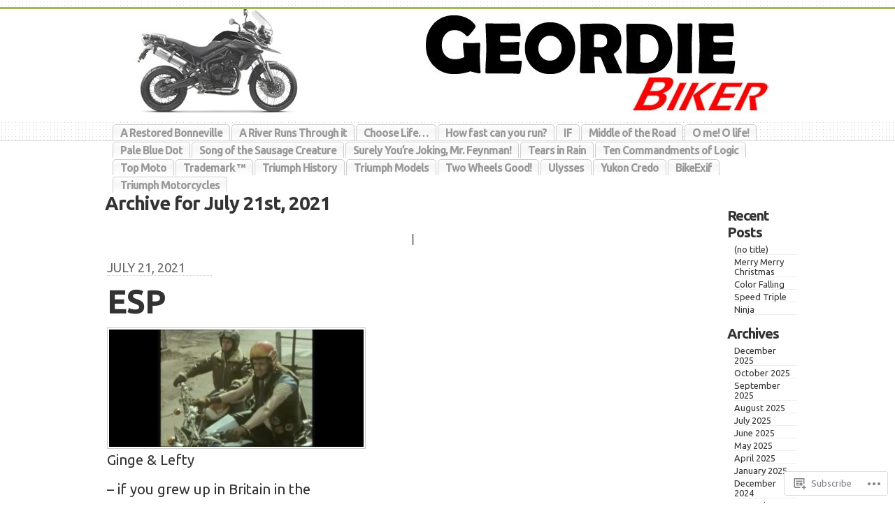

--- FILE ---
content_type: text/html; charset=UTF-8
request_url: https://geordiebiker.com/2021/07/21/
body_size: 23603
content:
<!DOCTYPE html PUBLIC "-//W3C//DTD XHTML 1.0 Transitional//EN" "http://www.w3.org/TR/xhtml1/DTD/xhtml1-transitional.dtd">
<html xmlns="http://www.w3.org/1999/xhtml" lang="en">
	<head profile="http://gmpg.org/xfn/11">
		<meta http-equiv="Content-Type" content="text/html; charset=UTF-8" />
		<meta name="description" content="Goodtown: a collection of things two-wheeled" />
		<title>21 | July | 2021 | </title>
		<link rel="pingback" href="https://geordiebiker.com/xmlrpc.php" />
		<link rel="shortcut icon" href="https://s0.wp.com/wp-content/themes/pub/under-the-influence/images/favicon.ico?m=1276191855i" />
		<link rel="apple-touch-icon" href="https://s0.wp.com/wp-content/themes/pub/under-the-influence/images/iphone.png?m=1391152429i" />
		<!--[if IE 8]>
		<style type="text/css">
			.entry img.size-full,
			.entry img.size-large,
			.entry img.size-medium {
				width: auto;
			}
		</style>
		<![endif]-->
		<!--[if lte IE 7]>
		<style type="text/css">
			/* these had been applied using CSS hacks in the main stylesheet. I moved them
			to this conditional comment - kjacobson */
			.alignleft img, .alignright img {
				min-width: 150px;
			}
			.gallery-item {
				min-width: 150px;
			}
		</style>
		<![endif]-->
		<!--[if lte IE 6]>
		<style type="text/css">
			/* box-model fix. side bar is floated right and this was falling below it, not beside it, in IE6 */
			.singlepage .page {
				width: 768px;
			}
			/* IE6 can't handle the transparency in these PNGs (and filter: wasn't effective), so load GIFs instead and suffer
			slight jaggies */
			.corner_tr { right: -7px; }
			.corner_tl, .corner_tr {
				background-image: url(https://s0.wp.com/wp-content/themes/pub/under-the-influence/images/kreis_voll.gif);
			}
			.corner_br { right: -1px; }
			.corner_br, .corner_bl {
				background-image: url(https://s0.wp.com/wp-content/themes/pub/under-the-influence/images/kreis.gif);
				bottom: -2px;
			}
			/* trigger hasLayout on decorative lines */
			#footer .line {
				height: 1%;
			}
		</style>
		<![endif]-->
				<script type="text/javascript">
  WebFontConfig = {"google":{"families":["Ubuntu:b:latin,latin-ext","Ubuntu:r,i,b,bi:latin,latin-ext"]},"api_url":"https:\/\/fonts-api.wp.com\/css"};
  (function() {
    var wf = document.createElement('script');
    wf.src = '/wp-content/plugins/custom-fonts/js/webfont.js';
    wf.type = 'text/javascript';
    wf.async = 'true';
    var s = document.getElementsByTagName('script')[0];
    s.parentNode.insertBefore(wf, s);
	})();
</script><style id="jetpack-custom-fonts-css">.wf-active #header h1, .wf-active #header h1 a{font-family:"Ubuntu",sans-serif;font-style:normal;font-weight:700}.wf-active span.author{font-size:1.04em}.wf-active body{font-size:81.25%;font-family:"Ubuntu",sans-serif}.wf-active #commentform input, .wf-active #commentform textarea, .wf-active .commentlist li, .wf-active .nocomments{font-size:1.17em;font-family:"Ubuntu",sans-serif}.wf-active #content{font-size:1.56em}.wf-active #sidebar #credits{font-family:"Ubuntu",sans-serif}.wf-active #footer .children a{font-size:15.6px}.wf-active #navigation ul li, .wf-active .commentlist cite, .wf-active .description, .wf-active .more-link{font-family:"Ubuntu",sans-serif}.wf-active .page .date, .wf-active .post .date{font-size:0.91em}.wf-active .postmetadata, .wf-active .tags{font-size:1.04em}.wf-active .commentlist li ul li{font-size:1.3em}.wf-active #sidebar .children a{font-size:11.7px}.wf-active .reply a, .wf-active small{font-family:"Ubuntu",sans-serif;font-size:1.17em}.wf-active #wp-calendar #next, .wf-active #wp-calendar #prev{font-size:10.4pt}.wf-active #navigation a{font-size:15.6px}.wf-active #cancel-comment-reply-link{font-size:15.6px}.wf-active .navigation{font-size:1.95em}.wf-active .widget_tag_cloud a{font-family:"Ubuntu",sans-serif}.wf-active #footer ol li, .wf-active #footer ul li, .wf-active .commentlist cite, .wf-active h3{font-size:1.69em;font-style:normal;font-weight:700}.wf-active .entry h1{font-size:3.12em;font-style:normal;font-weight:700}.wf-active h1, .wf-active h2, .wf-active h3, .wf-active h4, .wf-active h5, .wf-active h6{font-family:"Ubuntu",sans-serif;font-weight:700;font-style:normal}.wf-active h2{font-size:2.34em;font-style:normal;font-weight:700}.wf-active .archive h2.pagetitle, .wf-active .search h2.pagetitle{font-size:27.3px;font-style:normal;font-weight:700}.wf-active #content_container .search, .wf-active #credits, .wf-active #footer .search, .wf-active .more-link, .wf-active .navigation{font-size:1.3em;font-style:normal;font-weight:700}.wf-active #sidebar h2{font-size:1.56em;font-weight:700;font-style:normal}.wf-active .sticky h2{font-style:normal;font-weight:700}.wf-active #navigation ul li{font-size:14.3px;font-style:normal;font-weight:700}.wf-active .more-link{font-style:normal;font-weight:700}</style>
<meta name='robots' content='max-image-preview:large' />

<!-- Async WordPress.com Remote Login -->
<script id="wpcom_remote_login_js">
var wpcom_remote_login_extra_auth = '';
function wpcom_remote_login_remove_dom_node_id( element_id ) {
	var dom_node = document.getElementById( element_id );
	if ( dom_node ) { dom_node.parentNode.removeChild( dom_node ); }
}
function wpcom_remote_login_remove_dom_node_classes( class_name ) {
	var dom_nodes = document.querySelectorAll( '.' + class_name );
	for ( var i = 0; i < dom_nodes.length; i++ ) {
		dom_nodes[ i ].parentNode.removeChild( dom_nodes[ i ] );
	}
}
function wpcom_remote_login_final_cleanup() {
	wpcom_remote_login_remove_dom_node_classes( "wpcom_remote_login_msg" );
	wpcom_remote_login_remove_dom_node_id( "wpcom_remote_login_key" );
	wpcom_remote_login_remove_dom_node_id( "wpcom_remote_login_validate" );
	wpcom_remote_login_remove_dom_node_id( "wpcom_remote_login_js" );
	wpcom_remote_login_remove_dom_node_id( "wpcom_request_access_iframe" );
	wpcom_remote_login_remove_dom_node_id( "wpcom_request_access_styles" );
}

// Watch for messages back from the remote login
window.addEventListener( "message", function( e ) {
	if ( e.origin === "https://r-login.wordpress.com" ) {
		var data = {};
		try {
			data = JSON.parse( e.data );
		} catch( e ) {
			wpcom_remote_login_final_cleanup();
			return;
		}

		if ( data.msg === 'LOGIN' ) {
			// Clean up the login check iframe
			wpcom_remote_login_remove_dom_node_id( "wpcom_remote_login_key" );

			var id_regex = new RegExp( /^[0-9]+$/ );
			var token_regex = new RegExp( /^.*|.*|.*$/ );
			if (
				token_regex.test( data.token )
				&& id_regex.test( data.wpcomid )
			) {
				// We have everything we need to ask for a login
				var script = document.createElement( "script" );
				script.setAttribute( "id", "wpcom_remote_login_validate" );
				script.src = '/remote-login.php?wpcom_remote_login=validate'
					+ '&wpcomid=' + data.wpcomid
					+ '&token=' + encodeURIComponent( data.token )
					+ '&host=' + window.location.protocol
					+ '//' + window.location.hostname
					+ '&postid=12775'
					+ '&is_singular=';
				document.body.appendChild( script );
			}

			return;
		}

		// Safari ITP, not logged in, so redirect
		if ( data.msg === 'LOGIN-REDIRECT' ) {
			window.location = 'https://wordpress.com/log-in?redirect_to=' + window.location.href;
			return;
		}

		// Safari ITP, storage access failed, remove the request
		if ( data.msg === 'LOGIN-REMOVE' ) {
			var css_zap = 'html { -webkit-transition: margin-top 1s; transition: margin-top 1s; } /* 9001 */ html { margin-top: 0 !important; } * html body { margin-top: 0 !important; } @media screen and ( max-width: 782px ) { html { margin-top: 0 !important; } * html body { margin-top: 0 !important; } }';
			var style_zap = document.createElement( 'style' );
			style_zap.type = 'text/css';
			style_zap.appendChild( document.createTextNode( css_zap ) );
			document.body.appendChild( style_zap );

			var e = document.getElementById( 'wpcom_request_access_iframe' );
			e.parentNode.removeChild( e );

			document.cookie = 'wordpress_com_login_access=denied; path=/; max-age=31536000';

			return;
		}

		// Safari ITP
		if ( data.msg === 'REQUEST_ACCESS' ) {
			console.log( 'request access: safari' );

			// Check ITP iframe enable/disable knob
			if ( wpcom_remote_login_extra_auth !== 'safari_itp_iframe' ) {
				return;
			}

			// If we are in a "private window" there is no ITP.
			var private_window = false;
			try {
				var opendb = window.openDatabase( null, null, null, null );
			} catch( e ) {
				private_window = true;
			}

			if ( private_window ) {
				console.log( 'private window' );
				return;
			}

			var iframe = document.createElement( 'iframe' );
			iframe.id = 'wpcom_request_access_iframe';
			iframe.setAttribute( 'scrolling', 'no' );
			iframe.setAttribute( 'sandbox', 'allow-storage-access-by-user-activation allow-scripts allow-same-origin allow-top-navigation-by-user-activation' );
			iframe.src = 'https://r-login.wordpress.com/remote-login.php?wpcom_remote_login=request_access&origin=' + encodeURIComponent( data.origin ) + '&wpcomid=' + encodeURIComponent( data.wpcomid );

			var css = 'html { -webkit-transition: margin-top 1s; transition: margin-top 1s; } /* 9001 */ html { margin-top: 46px !important; } * html body { margin-top: 46px !important; } @media screen and ( max-width: 660px ) { html { margin-top: 71px !important; } * html body { margin-top: 71px !important; } #wpcom_request_access_iframe { display: block; height: 71px !important; } } #wpcom_request_access_iframe { border: 0px; height: 46px; position: fixed; top: 0; left: 0; width: 100%; min-width: 100%; z-index: 99999; background: #23282d; } ';

			var style = document.createElement( 'style' );
			style.type = 'text/css';
			style.id = 'wpcom_request_access_styles';
			style.appendChild( document.createTextNode( css ) );
			document.body.appendChild( style );

			document.body.appendChild( iframe );
		}

		if ( data.msg === 'DONE' ) {
			wpcom_remote_login_final_cleanup();
		}
	}
}, false );

// Inject the remote login iframe after the page has had a chance to load
// more critical resources
window.addEventListener( "DOMContentLoaded", function( e ) {
	var iframe = document.createElement( "iframe" );
	iframe.style.display = "none";
	iframe.setAttribute( "scrolling", "no" );
	iframe.setAttribute( "id", "wpcom_remote_login_key" );
	iframe.src = "https://r-login.wordpress.com/remote-login.php"
		+ "?wpcom_remote_login=key"
		+ "&origin=aHR0cHM6Ly9nZW9yZGllYmlrZXIuY29t"
		+ "&wpcomid=29559465"
		+ "&time=" + Math.floor( Date.now() / 1000 );
	document.body.appendChild( iframe );
}, false );
</script>
<link rel='dns-prefetch' href='//s0.wp.com' />
<link rel="alternate" type="application/rss+xml" title=" &raquo; Feed" href="https://geordiebiker.com/feed/" />
<link rel="alternate" type="application/rss+xml" title=" &raquo; Comments Feed" href="https://geordiebiker.com/comments/feed/" />
	<script type="text/javascript">
		/* <![CDATA[ */
		function addLoadEvent(func) {
			var oldonload = window.onload;
			if (typeof window.onload != 'function') {
				window.onload = func;
			} else {
				window.onload = function () {
					oldonload();
					func();
				}
			}
		}
		/* ]]> */
	</script>
	<style id='wp-emoji-styles-inline-css'>

	img.wp-smiley, img.emoji {
		display: inline !important;
		border: none !important;
		box-shadow: none !important;
		height: 1em !important;
		width: 1em !important;
		margin: 0 0.07em !important;
		vertical-align: -0.1em !important;
		background: none !important;
		padding: 0 !important;
	}
/*# sourceURL=wp-emoji-styles-inline-css */
</style>
<link crossorigin='anonymous' rel='stylesheet' id='all-css-2-1' href='/wp-content/plugins/gutenberg-core/v22.2.0/build/styles/block-library/style.css?m=1764855221i&cssminify=yes' type='text/css' media='all' />
<style id='wp-block-library-inline-css'>
.has-text-align-justify {
	text-align:justify;
}
.has-text-align-justify{text-align:justify;}

/*# sourceURL=wp-block-library-inline-css */
</style><style id='wp-block-paragraph-inline-css'>
.is-small-text{font-size:.875em}.is-regular-text{font-size:1em}.is-large-text{font-size:2.25em}.is-larger-text{font-size:3em}.has-drop-cap:not(:focus):first-letter{float:left;font-size:8.4em;font-style:normal;font-weight:100;line-height:.68;margin:.05em .1em 0 0;text-transform:uppercase}body.rtl .has-drop-cap:not(:focus):first-letter{float:none;margin-left:.1em}p.has-drop-cap.has-background{overflow:hidden}:root :where(p.has-background){padding:1.25em 2.375em}:where(p.has-text-color:not(.has-link-color)) a{color:inherit}p.has-text-align-left[style*="writing-mode:vertical-lr"],p.has-text-align-right[style*="writing-mode:vertical-rl"]{rotate:180deg}
/*# sourceURL=/wp-content/plugins/gutenberg-core/v22.2.0/build/styles/block-library/paragraph/style.css */
</style>
<style id='wp-block-image-inline-css'>
.wp-block-image>a,.wp-block-image>figure>a{display:inline-block}.wp-block-image img{box-sizing:border-box;height:auto;max-width:100%;vertical-align:bottom}@media not (prefers-reduced-motion){.wp-block-image img.hide{visibility:hidden}.wp-block-image img.show{animation:show-content-image .4s}}.wp-block-image[style*=border-radius] img,.wp-block-image[style*=border-radius]>a{border-radius:inherit}.wp-block-image.has-custom-border img{box-sizing:border-box}.wp-block-image.aligncenter{text-align:center}.wp-block-image.alignfull>a,.wp-block-image.alignwide>a{width:100%}.wp-block-image.alignfull img,.wp-block-image.alignwide img{height:auto;width:100%}.wp-block-image .aligncenter,.wp-block-image .alignleft,.wp-block-image .alignright,.wp-block-image.aligncenter,.wp-block-image.alignleft,.wp-block-image.alignright{display:table}.wp-block-image .aligncenter>figcaption,.wp-block-image .alignleft>figcaption,.wp-block-image .alignright>figcaption,.wp-block-image.aligncenter>figcaption,.wp-block-image.alignleft>figcaption,.wp-block-image.alignright>figcaption{caption-side:bottom;display:table-caption}.wp-block-image .alignleft{float:left;margin:.5em 1em .5em 0}.wp-block-image .alignright{float:right;margin:.5em 0 .5em 1em}.wp-block-image .aligncenter{margin-left:auto;margin-right:auto}.wp-block-image :where(figcaption){margin-bottom:1em;margin-top:.5em}.wp-block-image.is-style-circle-mask img{border-radius:9999px}@supports ((-webkit-mask-image:none) or (mask-image:none)) or (-webkit-mask-image:none){.wp-block-image.is-style-circle-mask img{border-radius:0;-webkit-mask-image:url('data:image/svg+xml;utf8,<svg viewBox="0 0 100 100" xmlns="http://www.w3.org/2000/svg"><circle cx="50" cy="50" r="50"/></svg>');mask-image:url('data:image/svg+xml;utf8,<svg viewBox="0 0 100 100" xmlns="http://www.w3.org/2000/svg"><circle cx="50" cy="50" r="50"/></svg>');mask-mode:alpha;-webkit-mask-position:center;mask-position:center;-webkit-mask-repeat:no-repeat;mask-repeat:no-repeat;-webkit-mask-size:contain;mask-size:contain}}:root :where(.wp-block-image.is-style-rounded img,.wp-block-image .is-style-rounded img){border-radius:9999px}.wp-block-image figure{margin:0}.wp-lightbox-container{display:flex;flex-direction:column;position:relative}.wp-lightbox-container img{cursor:zoom-in}.wp-lightbox-container img:hover+button{opacity:1}.wp-lightbox-container button{align-items:center;backdrop-filter:blur(16px) saturate(180%);background-color:#5a5a5a40;border:none;border-radius:4px;cursor:zoom-in;display:flex;height:20px;justify-content:center;opacity:0;padding:0;position:absolute;right:16px;text-align:center;top:16px;width:20px;z-index:100}@media not (prefers-reduced-motion){.wp-lightbox-container button{transition:opacity .2s ease}}.wp-lightbox-container button:focus-visible{outline:3px auto #5a5a5a40;outline:3px auto -webkit-focus-ring-color;outline-offset:3px}.wp-lightbox-container button:hover{cursor:pointer;opacity:1}.wp-lightbox-container button:focus{opacity:1}.wp-lightbox-container button:focus,.wp-lightbox-container button:hover,.wp-lightbox-container button:not(:hover):not(:active):not(.has-background){background-color:#5a5a5a40;border:none}.wp-lightbox-overlay{box-sizing:border-box;cursor:zoom-out;height:100vh;left:0;overflow:hidden;position:fixed;top:0;visibility:hidden;width:100%;z-index:100000}.wp-lightbox-overlay .close-button{align-items:center;cursor:pointer;display:flex;justify-content:center;min-height:40px;min-width:40px;padding:0;position:absolute;right:calc(env(safe-area-inset-right) + 16px);top:calc(env(safe-area-inset-top) + 16px);z-index:5000000}.wp-lightbox-overlay .close-button:focus,.wp-lightbox-overlay .close-button:hover,.wp-lightbox-overlay .close-button:not(:hover):not(:active):not(.has-background){background:none;border:none}.wp-lightbox-overlay .lightbox-image-container{height:var(--wp--lightbox-container-height);left:50%;overflow:hidden;position:absolute;top:50%;transform:translate(-50%,-50%);transform-origin:top left;width:var(--wp--lightbox-container-width);z-index:9999999999}.wp-lightbox-overlay .wp-block-image{align-items:center;box-sizing:border-box;display:flex;height:100%;justify-content:center;margin:0;position:relative;transform-origin:0 0;width:100%;z-index:3000000}.wp-lightbox-overlay .wp-block-image img{height:var(--wp--lightbox-image-height);min-height:var(--wp--lightbox-image-height);min-width:var(--wp--lightbox-image-width);width:var(--wp--lightbox-image-width)}.wp-lightbox-overlay .wp-block-image figcaption{display:none}.wp-lightbox-overlay button{background:none;border:none}.wp-lightbox-overlay .scrim{background-color:#fff;height:100%;opacity:.9;position:absolute;width:100%;z-index:2000000}.wp-lightbox-overlay.active{visibility:visible}@media not (prefers-reduced-motion){.wp-lightbox-overlay.active{animation:turn-on-visibility .25s both}.wp-lightbox-overlay.active img{animation:turn-on-visibility .35s both}.wp-lightbox-overlay.show-closing-animation:not(.active){animation:turn-off-visibility .35s both}.wp-lightbox-overlay.show-closing-animation:not(.active) img{animation:turn-off-visibility .25s both}.wp-lightbox-overlay.zoom.active{animation:none;opacity:1;visibility:visible}.wp-lightbox-overlay.zoom.active .lightbox-image-container{animation:lightbox-zoom-in .4s}.wp-lightbox-overlay.zoom.active .lightbox-image-container img{animation:none}.wp-lightbox-overlay.zoom.active .scrim{animation:turn-on-visibility .4s forwards}.wp-lightbox-overlay.zoom.show-closing-animation:not(.active){animation:none}.wp-lightbox-overlay.zoom.show-closing-animation:not(.active) .lightbox-image-container{animation:lightbox-zoom-out .4s}.wp-lightbox-overlay.zoom.show-closing-animation:not(.active) .lightbox-image-container img{animation:none}.wp-lightbox-overlay.zoom.show-closing-animation:not(.active) .scrim{animation:turn-off-visibility .4s forwards}}@keyframes show-content-image{0%{visibility:hidden}99%{visibility:hidden}to{visibility:visible}}@keyframes turn-on-visibility{0%{opacity:0}to{opacity:1}}@keyframes turn-off-visibility{0%{opacity:1;visibility:visible}99%{opacity:0;visibility:visible}to{opacity:0;visibility:hidden}}@keyframes lightbox-zoom-in{0%{transform:translate(calc((-100vw + var(--wp--lightbox-scrollbar-width))/2 + var(--wp--lightbox-initial-left-position)),calc(-50vh + var(--wp--lightbox-initial-top-position))) scale(var(--wp--lightbox-scale))}to{transform:translate(-50%,-50%) scale(1)}}@keyframes lightbox-zoom-out{0%{transform:translate(-50%,-50%) scale(1);visibility:visible}99%{visibility:visible}to{transform:translate(calc((-100vw + var(--wp--lightbox-scrollbar-width))/2 + var(--wp--lightbox-initial-left-position)),calc(-50vh + var(--wp--lightbox-initial-top-position))) scale(var(--wp--lightbox-scale));visibility:hidden}}
/*# sourceURL=/wp-content/plugins/gutenberg-core/v22.2.0/build/styles/block-library/image/style.css */
</style>
<style id='global-styles-inline-css'>
:root{--wp--preset--aspect-ratio--square: 1;--wp--preset--aspect-ratio--4-3: 4/3;--wp--preset--aspect-ratio--3-4: 3/4;--wp--preset--aspect-ratio--3-2: 3/2;--wp--preset--aspect-ratio--2-3: 2/3;--wp--preset--aspect-ratio--16-9: 16/9;--wp--preset--aspect-ratio--9-16: 9/16;--wp--preset--color--black: #000000;--wp--preset--color--cyan-bluish-gray: #abb8c3;--wp--preset--color--white: #ffffff;--wp--preset--color--pale-pink: #f78da7;--wp--preset--color--vivid-red: #cf2e2e;--wp--preset--color--luminous-vivid-orange: #ff6900;--wp--preset--color--luminous-vivid-amber: #fcb900;--wp--preset--color--light-green-cyan: #7bdcb5;--wp--preset--color--vivid-green-cyan: #00d084;--wp--preset--color--pale-cyan-blue: #8ed1fc;--wp--preset--color--vivid-cyan-blue: #0693e3;--wp--preset--color--vivid-purple: #9b51e0;--wp--preset--gradient--vivid-cyan-blue-to-vivid-purple: linear-gradient(135deg,rgb(6,147,227) 0%,rgb(155,81,224) 100%);--wp--preset--gradient--light-green-cyan-to-vivid-green-cyan: linear-gradient(135deg,rgb(122,220,180) 0%,rgb(0,208,130) 100%);--wp--preset--gradient--luminous-vivid-amber-to-luminous-vivid-orange: linear-gradient(135deg,rgb(252,185,0) 0%,rgb(255,105,0) 100%);--wp--preset--gradient--luminous-vivid-orange-to-vivid-red: linear-gradient(135deg,rgb(255,105,0) 0%,rgb(207,46,46) 100%);--wp--preset--gradient--very-light-gray-to-cyan-bluish-gray: linear-gradient(135deg,rgb(238,238,238) 0%,rgb(169,184,195) 100%);--wp--preset--gradient--cool-to-warm-spectrum: linear-gradient(135deg,rgb(74,234,220) 0%,rgb(151,120,209) 20%,rgb(207,42,186) 40%,rgb(238,44,130) 60%,rgb(251,105,98) 80%,rgb(254,248,76) 100%);--wp--preset--gradient--blush-light-purple: linear-gradient(135deg,rgb(255,206,236) 0%,rgb(152,150,240) 100%);--wp--preset--gradient--blush-bordeaux: linear-gradient(135deg,rgb(254,205,165) 0%,rgb(254,45,45) 50%,rgb(107,0,62) 100%);--wp--preset--gradient--luminous-dusk: linear-gradient(135deg,rgb(255,203,112) 0%,rgb(199,81,192) 50%,rgb(65,88,208) 100%);--wp--preset--gradient--pale-ocean: linear-gradient(135deg,rgb(255,245,203) 0%,rgb(182,227,212) 50%,rgb(51,167,181) 100%);--wp--preset--gradient--electric-grass: linear-gradient(135deg,rgb(202,248,128) 0%,rgb(113,206,126) 100%);--wp--preset--gradient--midnight: linear-gradient(135deg,rgb(2,3,129) 0%,rgb(40,116,252) 100%);--wp--preset--font-size--small: 13px;--wp--preset--font-size--medium: 20px;--wp--preset--font-size--large: 36px;--wp--preset--font-size--x-large: 42px;--wp--preset--font-family--albert-sans: 'Albert Sans', sans-serif;--wp--preset--font-family--alegreya: Alegreya, serif;--wp--preset--font-family--arvo: Arvo, serif;--wp--preset--font-family--bodoni-moda: 'Bodoni Moda', serif;--wp--preset--font-family--bricolage-grotesque: 'Bricolage Grotesque', sans-serif;--wp--preset--font-family--cabin: Cabin, sans-serif;--wp--preset--font-family--chivo: Chivo, sans-serif;--wp--preset--font-family--commissioner: Commissioner, sans-serif;--wp--preset--font-family--cormorant: Cormorant, serif;--wp--preset--font-family--courier-prime: 'Courier Prime', monospace;--wp--preset--font-family--crimson-pro: 'Crimson Pro', serif;--wp--preset--font-family--dm-mono: 'DM Mono', monospace;--wp--preset--font-family--dm-sans: 'DM Sans', sans-serif;--wp--preset--font-family--dm-serif-display: 'DM Serif Display', serif;--wp--preset--font-family--domine: Domine, serif;--wp--preset--font-family--eb-garamond: 'EB Garamond', serif;--wp--preset--font-family--epilogue: Epilogue, sans-serif;--wp--preset--font-family--fahkwang: Fahkwang, sans-serif;--wp--preset--font-family--figtree: Figtree, sans-serif;--wp--preset--font-family--fira-sans: 'Fira Sans', sans-serif;--wp--preset--font-family--fjalla-one: 'Fjalla One', sans-serif;--wp--preset--font-family--fraunces: Fraunces, serif;--wp--preset--font-family--gabarito: Gabarito, system-ui;--wp--preset--font-family--ibm-plex-mono: 'IBM Plex Mono', monospace;--wp--preset--font-family--ibm-plex-sans: 'IBM Plex Sans', sans-serif;--wp--preset--font-family--ibarra-real-nova: 'Ibarra Real Nova', serif;--wp--preset--font-family--instrument-serif: 'Instrument Serif', serif;--wp--preset--font-family--inter: Inter, sans-serif;--wp--preset--font-family--josefin-sans: 'Josefin Sans', sans-serif;--wp--preset--font-family--jost: Jost, sans-serif;--wp--preset--font-family--libre-baskerville: 'Libre Baskerville', serif;--wp--preset--font-family--libre-franklin: 'Libre Franklin', sans-serif;--wp--preset--font-family--literata: Literata, serif;--wp--preset--font-family--lora: Lora, serif;--wp--preset--font-family--merriweather: Merriweather, serif;--wp--preset--font-family--montserrat: Montserrat, sans-serif;--wp--preset--font-family--newsreader: Newsreader, serif;--wp--preset--font-family--noto-sans-mono: 'Noto Sans Mono', sans-serif;--wp--preset--font-family--nunito: Nunito, sans-serif;--wp--preset--font-family--open-sans: 'Open Sans', sans-serif;--wp--preset--font-family--overpass: Overpass, sans-serif;--wp--preset--font-family--pt-serif: 'PT Serif', serif;--wp--preset--font-family--petrona: Petrona, serif;--wp--preset--font-family--piazzolla: Piazzolla, serif;--wp--preset--font-family--playfair-display: 'Playfair Display', serif;--wp--preset--font-family--plus-jakarta-sans: 'Plus Jakarta Sans', sans-serif;--wp--preset--font-family--poppins: Poppins, sans-serif;--wp--preset--font-family--raleway: Raleway, sans-serif;--wp--preset--font-family--roboto: Roboto, sans-serif;--wp--preset--font-family--roboto-slab: 'Roboto Slab', serif;--wp--preset--font-family--rubik: Rubik, sans-serif;--wp--preset--font-family--rufina: Rufina, serif;--wp--preset--font-family--sora: Sora, sans-serif;--wp--preset--font-family--source-sans-3: 'Source Sans 3', sans-serif;--wp--preset--font-family--source-serif-4: 'Source Serif 4', serif;--wp--preset--font-family--space-mono: 'Space Mono', monospace;--wp--preset--font-family--syne: Syne, sans-serif;--wp--preset--font-family--texturina: Texturina, serif;--wp--preset--font-family--urbanist: Urbanist, sans-serif;--wp--preset--font-family--work-sans: 'Work Sans', sans-serif;--wp--preset--spacing--20: 0.44rem;--wp--preset--spacing--30: 0.67rem;--wp--preset--spacing--40: 1rem;--wp--preset--spacing--50: 1.5rem;--wp--preset--spacing--60: 2.25rem;--wp--preset--spacing--70: 3.38rem;--wp--preset--spacing--80: 5.06rem;--wp--preset--shadow--natural: 6px 6px 9px rgba(0, 0, 0, 0.2);--wp--preset--shadow--deep: 12px 12px 50px rgba(0, 0, 0, 0.4);--wp--preset--shadow--sharp: 6px 6px 0px rgba(0, 0, 0, 0.2);--wp--preset--shadow--outlined: 6px 6px 0px -3px rgb(255, 255, 255), 6px 6px rgb(0, 0, 0);--wp--preset--shadow--crisp: 6px 6px 0px rgb(0, 0, 0);}:where(.is-layout-flex){gap: 0.5em;}:where(.is-layout-grid){gap: 0.5em;}body .is-layout-flex{display: flex;}.is-layout-flex{flex-wrap: wrap;align-items: center;}.is-layout-flex > :is(*, div){margin: 0;}body .is-layout-grid{display: grid;}.is-layout-grid > :is(*, div){margin: 0;}:where(.wp-block-columns.is-layout-flex){gap: 2em;}:where(.wp-block-columns.is-layout-grid){gap: 2em;}:where(.wp-block-post-template.is-layout-flex){gap: 1.25em;}:where(.wp-block-post-template.is-layout-grid){gap: 1.25em;}.has-black-color{color: var(--wp--preset--color--black) !important;}.has-cyan-bluish-gray-color{color: var(--wp--preset--color--cyan-bluish-gray) !important;}.has-white-color{color: var(--wp--preset--color--white) !important;}.has-pale-pink-color{color: var(--wp--preset--color--pale-pink) !important;}.has-vivid-red-color{color: var(--wp--preset--color--vivid-red) !important;}.has-luminous-vivid-orange-color{color: var(--wp--preset--color--luminous-vivid-orange) !important;}.has-luminous-vivid-amber-color{color: var(--wp--preset--color--luminous-vivid-amber) !important;}.has-light-green-cyan-color{color: var(--wp--preset--color--light-green-cyan) !important;}.has-vivid-green-cyan-color{color: var(--wp--preset--color--vivid-green-cyan) !important;}.has-pale-cyan-blue-color{color: var(--wp--preset--color--pale-cyan-blue) !important;}.has-vivid-cyan-blue-color{color: var(--wp--preset--color--vivid-cyan-blue) !important;}.has-vivid-purple-color{color: var(--wp--preset--color--vivid-purple) !important;}.has-black-background-color{background-color: var(--wp--preset--color--black) !important;}.has-cyan-bluish-gray-background-color{background-color: var(--wp--preset--color--cyan-bluish-gray) !important;}.has-white-background-color{background-color: var(--wp--preset--color--white) !important;}.has-pale-pink-background-color{background-color: var(--wp--preset--color--pale-pink) !important;}.has-vivid-red-background-color{background-color: var(--wp--preset--color--vivid-red) !important;}.has-luminous-vivid-orange-background-color{background-color: var(--wp--preset--color--luminous-vivid-orange) !important;}.has-luminous-vivid-amber-background-color{background-color: var(--wp--preset--color--luminous-vivid-amber) !important;}.has-light-green-cyan-background-color{background-color: var(--wp--preset--color--light-green-cyan) !important;}.has-vivid-green-cyan-background-color{background-color: var(--wp--preset--color--vivid-green-cyan) !important;}.has-pale-cyan-blue-background-color{background-color: var(--wp--preset--color--pale-cyan-blue) !important;}.has-vivid-cyan-blue-background-color{background-color: var(--wp--preset--color--vivid-cyan-blue) !important;}.has-vivid-purple-background-color{background-color: var(--wp--preset--color--vivid-purple) !important;}.has-black-border-color{border-color: var(--wp--preset--color--black) !important;}.has-cyan-bluish-gray-border-color{border-color: var(--wp--preset--color--cyan-bluish-gray) !important;}.has-white-border-color{border-color: var(--wp--preset--color--white) !important;}.has-pale-pink-border-color{border-color: var(--wp--preset--color--pale-pink) !important;}.has-vivid-red-border-color{border-color: var(--wp--preset--color--vivid-red) !important;}.has-luminous-vivid-orange-border-color{border-color: var(--wp--preset--color--luminous-vivid-orange) !important;}.has-luminous-vivid-amber-border-color{border-color: var(--wp--preset--color--luminous-vivid-amber) !important;}.has-light-green-cyan-border-color{border-color: var(--wp--preset--color--light-green-cyan) !important;}.has-vivid-green-cyan-border-color{border-color: var(--wp--preset--color--vivid-green-cyan) !important;}.has-pale-cyan-blue-border-color{border-color: var(--wp--preset--color--pale-cyan-blue) !important;}.has-vivid-cyan-blue-border-color{border-color: var(--wp--preset--color--vivid-cyan-blue) !important;}.has-vivid-purple-border-color{border-color: var(--wp--preset--color--vivid-purple) !important;}.has-vivid-cyan-blue-to-vivid-purple-gradient-background{background: var(--wp--preset--gradient--vivid-cyan-blue-to-vivid-purple) !important;}.has-light-green-cyan-to-vivid-green-cyan-gradient-background{background: var(--wp--preset--gradient--light-green-cyan-to-vivid-green-cyan) !important;}.has-luminous-vivid-amber-to-luminous-vivid-orange-gradient-background{background: var(--wp--preset--gradient--luminous-vivid-amber-to-luminous-vivid-orange) !important;}.has-luminous-vivid-orange-to-vivid-red-gradient-background{background: var(--wp--preset--gradient--luminous-vivid-orange-to-vivid-red) !important;}.has-very-light-gray-to-cyan-bluish-gray-gradient-background{background: var(--wp--preset--gradient--very-light-gray-to-cyan-bluish-gray) !important;}.has-cool-to-warm-spectrum-gradient-background{background: var(--wp--preset--gradient--cool-to-warm-spectrum) !important;}.has-blush-light-purple-gradient-background{background: var(--wp--preset--gradient--blush-light-purple) !important;}.has-blush-bordeaux-gradient-background{background: var(--wp--preset--gradient--blush-bordeaux) !important;}.has-luminous-dusk-gradient-background{background: var(--wp--preset--gradient--luminous-dusk) !important;}.has-pale-ocean-gradient-background{background: var(--wp--preset--gradient--pale-ocean) !important;}.has-electric-grass-gradient-background{background: var(--wp--preset--gradient--electric-grass) !important;}.has-midnight-gradient-background{background: var(--wp--preset--gradient--midnight) !important;}.has-small-font-size{font-size: var(--wp--preset--font-size--small) !important;}.has-medium-font-size{font-size: var(--wp--preset--font-size--medium) !important;}.has-large-font-size{font-size: var(--wp--preset--font-size--large) !important;}.has-x-large-font-size{font-size: var(--wp--preset--font-size--x-large) !important;}.has-albert-sans-font-family{font-family: var(--wp--preset--font-family--albert-sans) !important;}.has-alegreya-font-family{font-family: var(--wp--preset--font-family--alegreya) !important;}.has-arvo-font-family{font-family: var(--wp--preset--font-family--arvo) !important;}.has-bodoni-moda-font-family{font-family: var(--wp--preset--font-family--bodoni-moda) !important;}.has-bricolage-grotesque-font-family{font-family: var(--wp--preset--font-family--bricolage-grotesque) !important;}.has-cabin-font-family{font-family: var(--wp--preset--font-family--cabin) !important;}.has-chivo-font-family{font-family: var(--wp--preset--font-family--chivo) !important;}.has-commissioner-font-family{font-family: var(--wp--preset--font-family--commissioner) !important;}.has-cormorant-font-family{font-family: var(--wp--preset--font-family--cormorant) !important;}.has-courier-prime-font-family{font-family: var(--wp--preset--font-family--courier-prime) !important;}.has-crimson-pro-font-family{font-family: var(--wp--preset--font-family--crimson-pro) !important;}.has-dm-mono-font-family{font-family: var(--wp--preset--font-family--dm-mono) !important;}.has-dm-sans-font-family{font-family: var(--wp--preset--font-family--dm-sans) !important;}.has-dm-serif-display-font-family{font-family: var(--wp--preset--font-family--dm-serif-display) !important;}.has-domine-font-family{font-family: var(--wp--preset--font-family--domine) !important;}.has-eb-garamond-font-family{font-family: var(--wp--preset--font-family--eb-garamond) !important;}.has-epilogue-font-family{font-family: var(--wp--preset--font-family--epilogue) !important;}.has-fahkwang-font-family{font-family: var(--wp--preset--font-family--fahkwang) !important;}.has-figtree-font-family{font-family: var(--wp--preset--font-family--figtree) !important;}.has-fira-sans-font-family{font-family: var(--wp--preset--font-family--fira-sans) !important;}.has-fjalla-one-font-family{font-family: var(--wp--preset--font-family--fjalla-one) !important;}.has-fraunces-font-family{font-family: var(--wp--preset--font-family--fraunces) !important;}.has-gabarito-font-family{font-family: var(--wp--preset--font-family--gabarito) !important;}.has-ibm-plex-mono-font-family{font-family: var(--wp--preset--font-family--ibm-plex-mono) !important;}.has-ibm-plex-sans-font-family{font-family: var(--wp--preset--font-family--ibm-plex-sans) !important;}.has-ibarra-real-nova-font-family{font-family: var(--wp--preset--font-family--ibarra-real-nova) !important;}.has-instrument-serif-font-family{font-family: var(--wp--preset--font-family--instrument-serif) !important;}.has-inter-font-family{font-family: var(--wp--preset--font-family--inter) !important;}.has-josefin-sans-font-family{font-family: var(--wp--preset--font-family--josefin-sans) !important;}.has-jost-font-family{font-family: var(--wp--preset--font-family--jost) !important;}.has-libre-baskerville-font-family{font-family: var(--wp--preset--font-family--libre-baskerville) !important;}.has-libre-franklin-font-family{font-family: var(--wp--preset--font-family--libre-franklin) !important;}.has-literata-font-family{font-family: var(--wp--preset--font-family--literata) !important;}.has-lora-font-family{font-family: var(--wp--preset--font-family--lora) !important;}.has-merriweather-font-family{font-family: var(--wp--preset--font-family--merriweather) !important;}.has-montserrat-font-family{font-family: var(--wp--preset--font-family--montserrat) !important;}.has-newsreader-font-family{font-family: var(--wp--preset--font-family--newsreader) !important;}.has-noto-sans-mono-font-family{font-family: var(--wp--preset--font-family--noto-sans-mono) !important;}.has-nunito-font-family{font-family: var(--wp--preset--font-family--nunito) !important;}.has-open-sans-font-family{font-family: var(--wp--preset--font-family--open-sans) !important;}.has-overpass-font-family{font-family: var(--wp--preset--font-family--overpass) !important;}.has-pt-serif-font-family{font-family: var(--wp--preset--font-family--pt-serif) !important;}.has-petrona-font-family{font-family: var(--wp--preset--font-family--petrona) !important;}.has-piazzolla-font-family{font-family: var(--wp--preset--font-family--piazzolla) !important;}.has-playfair-display-font-family{font-family: var(--wp--preset--font-family--playfair-display) !important;}.has-plus-jakarta-sans-font-family{font-family: var(--wp--preset--font-family--plus-jakarta-sans) !important;}.has-poppins-font-family{font-family: var(--wp--preset--font-family--poppins) !important;}.has-raleway-font-family{font-family: var(--wp--preset--font-family--raleway) !important;}.has-roboto-font-family{font-family: var(--wp--preset--font-family--roboto) !important;}.has-roboto-slab-font-family{font-family: var(--wp--preset--font-family--roboto-slab) !important;}.has-rubik-font-family{font-family: var(--wp--preset--font-family--rubik) !important;}.has-rufina-font-family{font-family: var(--wp--preset--font-family--rufina) !important;}.has-sora-font-family{font-family: var(--wp--preset--font-family--sora) !important;}.has-source-sans-3-font-family{font-family: var(--wp--preset--font-family--source-sans-3) !important;}.has-source-serif-4-font-family{font-family: var(--wp--preset--font-family--source-serif-4) !important;}.has-space-mono-font-family{font-family: var(--wp--preset--font-family--space-mono) !important;}.has-syne-font-family{font-family: var(--wp--preset--font-family--syne) !important;}.has-texturina-font-family{font-family: var(--wp--preset--font-family--texturina) !important;}.has-urbanist-font-family{font-family: var(--wp--preset--font-family--urbanist) !important;}.has-work-sans-font-family{font-family: var(--wp--preset--font-family--work-sans) !important;}
/*# sourceURL=global-styles-inline-css */
</style>

<style id='classic-theme-styles-inline-css'>
/*! This file is auto-generated */
.wp-block-button__link{color:#fff;background-color:#32373c;border-radius:9999px;box-shadow:none;text-decoration:none;padding:calc(.667em + 2px) calc(1.333em + 2px);font-size:1.125em}.wp-block-file__button{background:#32373c;color:#fff;text-decoration:none}
/*# sourceURL=/wp-includes/css/classic-themes.min.css */
</style>
<link crossorigin='anonymous' rel='stylesheet' id='all-css-4-1' href='/_static/??-eJyFkNtqwzAMQH9oikgb2vSh7FsSR/HU+IZlN+zvp1DYUgbti5DEOUISrglMDIVCweSq5SBo4uiiWQQPTds3LQj75Agy3ZsOJ5byS4CUb0eNEfnA3SBf4W9WJu37NJSN8DTxQI68Yq+0NakD45gyiYBGz9VD+VJR/nmPNqY6Yg0T5Y0DDrOrFAzh2x1XniwVwdmxWfJ7PpNebzW1qNSufCVZiqA/GwrH8FTA7AbOm/rpr+25a0+X47Hrbz/vhZiM&cssminify=yes' type='text/css' media='all' />
<style id='jetpack-global-styles-frontend-style-inline-css'>
:root { --font-headings: unset; --font-base: unset; --font-headings-default: -apple-system,BlinkMacSystemFont,"Segoe UI",Roboto,Oxygen-Sans,Ubuntu,Cantarell,"Helvetica Neue",sans-serif; --font-base-default: -apple-system,BlinkMacSystemFont,"Segoe UI",Roboto,Oxygen-Sans,Ubuntu,Cantarell,"Helvetica Neue",sans-serif;}
/*# sourceURL=jetpack-global-styles-frontend-style-inline-css */
</style>
<link crossorigin='anonymous' rel='stylesheet' id='all-css-6-1' href='/wp-content/themes/h4/global.css?m=1420737423i&cssminify=yes' type='text/css' media='all' />
<script type="text/javascript" id="wpcom-actionbar-placeholder-js-extra">
/* <![CDATA[ */
var actionbardata = {"siteID":"29559465","postID":"0","siteURL":"https://geordiebiker.com","xhrURL":"https://geordiebiker.com/wp-admin/admin-ajax.php","nonce":"bdae942ed4","isLoggedIn":"","statusMessage":"","subsEmailDefault":"instantly","proxyScriptUrl":"https://s0.wp.com/wp-content/js/wpcom-proxy-request.js?m=1513050504i&amp;ver=20211021","i18n":{"followedText":"New posts from this site will now appear in your \u003Ca href=\"https://wordpress.com/reader\"\u003EReader\u003C/a\u003E","foldBar":"Collapse this bar","unfoldBar":"Expand this bar","shortLinkCopied":"Shortlink copied to clipboard."}};
//# sourceURL=wpcom-actionbar-placeholder-js-extra
/* ]]> */
</script>
<script type="text/javascript" id="jetpack-mu-wpcom-settings-js-before">
/* <![CDATA[ */
var JETPACK_MU_WPCOM_SETTINGS = {"assetsUrl":"https://s0.wp.com/wp-content/mu-plugins/jetpack-mu-wpcom-plugin/sun/jetpack_vendor/automattic/jetpack-mu-wpcom/src/build/"};
//# sourceURL=jetpack-mu-wpcom-settings-js-before
/* ]]> */
</script>
<script crossorigin='anonymous' type='text/javascript'  src='/_static/??-eJyFjc0OwjAMg1+ILgPE3wHxLKwL0KpNS5po7O3JJJC4cbJkf7Zhqs4XEiSB2ICTuMrlNXexrcCyQD7piG0J41OR5490OdBfyOVw56vgL/x9kwdmq1QdQGlEdmbY0i0pksdlauAyNWQrXvJ5fdj0u22/P57iG+b3QhI='></script>
<script type="text/javascript" id="rlt-proxy-js-after">
/* <![CDATA[ */
	rltInitialize( {"token":null,"iframeOrigins":["https:\/\/widgets.wp.com"]} );
//# sourceURL=rlt-proxy-js-after
/* ]]> */
</script>
<link rel="EditURI" type="application/rsd+xml" title="RSD" href="https://geordiebiker.wordpress.com/xmlrpc.php?rsd" />
<meta name="generator" content="WordPress.com" />

<!-- Jetpack Open Graph Tags -->
<meta property="og:type" content="website" />
<meta property="og:title" content="July 21, 2021" />
<meta property="og:image" content="https://geordiebiker.com/wp-content/uploads/2020/03/image.jpg?w=200" />
<meta property="og:image:width" content="200" />
<meta property="og:image:height" content="200" />
<meta property="og:image:alt" content="" />
<meta property="og:locale" content="en_US" />
<meta name="twitter:creator" content="@DaveLawrie2" />

<!-- End Jetpack Open Graph Tags -->
<link rel='openid.server' href='https://geordiebiker.com/?openidserver=1' />
<link rel='openid.delegate' href='https://geordiebiker.com/' />
<link rel="search" type="application/opensearchdescription+xml" href="https://geordiebiker.com/osd.xml" title="" />
<link rel="search" type="application/opensearchdescription+xml" href="https://s1.wp.com/opensearch.xml" title="WordPress.com" />
		<style id="wpcom-hotfix-masterbar-style">
			@media screen and (min-width: 783px) {
				#wpadminbar .quicklinks li#wp-admin-bar-my-account.with-avatar > a img {
					margin-top: 5px;
				}
			}
		</style>
		<style type="text/css">
		#header {
		background: url(https://geordiebiker.com/wp-content/uploads/2019/01/cropped-gb-header.jpg) no-repeat center;
		width: 980px;
		height: 140px;
	}
			#header {
		height: 105px;
	}
	#header h1,#header h1 a,#header h1 a:visited {
		color: #000000;
	}
	#header h1 a:hover {
		border-bottom: 2px dotted #000000;
	}
	#header .description {
		color: #000000;
	}
		</style><link rel="icon" href="https://geordiebiker.com/wp-content/uploads/2020/03/image.jpg?w=32" sizes="32x32" />
<link rel="icon" href="https://geordiebiker.com/wp-content/uploads/2020/03/image.jpg?w=192" sizes="192x192" />
<link rel="apple-touch-icon" href="https://geordiebiker.com/wp-content/uploads/2020/03/image.jpg?w=180" />
<meta name="msapplication-TileImage" content="https://geordiebiker.com/wp-content/uploads/2020/03/image.jpg?w=270" />
			<link rel="stylesheet" href="https://geordiebiker.com/?css=css" type="text/css" media="screen"/>
	<link crossorigin='anonymous' rel='stylesheet' id='all-css-0-3' href='/_static/??-eJyNjM0KgzAQBl9I/ag/lR6KjyK6LhJNNsHN4uuXQuvZ4wzD4EwlRcksGcHK5G11otg4p4n2H0NNMDohzD7SrtDTJT4qUi1wexDiYp4VNB3RlP3V/MX3N4T3o++aun892277AK5vOq4=&cssminify=yes' type='text/css' media='all' />
</head>
	<body class="archive date wp-theme-pubunder-the-influence customizer-styles-applied jetpack-reblog-enabled" id="three_column">
		<div class="ornament"></div>
		<div id="page">
			<div id="header">
								<h1>
					<a href="https://geordiebiker.com/">
											</a>
				</h1>
					</div><!--#header-->

		<div id="navigation">
				<ul class="menu">
		<li class="page_item page-item-7970"><a href="https://geordiebiker.com/7970-2/">A Restored Bonneville</a></li>
<li class="page_item page-item-10240"><a href="https://geordiebiker.com/a-river-runs-through-it/">A River Runs Through&nbsp;it</a></li>
<li class="page_item page-item-4375"><a href="https://geordiebiker.com/choose-life/">Choose Life&#8230;</a></li>
<li class="page_item page-item-6041"><a href="https://geordiebiker.com/how-fast-can-you-run/">How fast can you&nbsp;run?</a></li>
<li class="page_item page-item-5552"><a href="https://geordiebiker.com/if/">IF</a></li>
<li class="page_item page-item-8859"><a href="https://geordiebiker.com/middle-of-the-road/">Middle of the&nbsp;Road</a></li>
<li class="page_item page-item-5965"><a href="https://geordiebiker.com/o-me-o-life/">O me! O&nbsp;life!</a></li>
<li class="page_item page-item-5452"><a href="https://geordiebiker.com/pale-blue-dot/">Pale Blue Dot</a></li>
<li class="page_item page-item-3625"><a href="https://geordiebiker.com/song-of-the-sausage-creature/">Song of the Sausage&nbsp;Creature</a></li>
<li class="page_item page-item-13481"><a href="https://geordiebiker.com/surely-youre-joking-mr-feynman/">Surely You&#8217;re Joking, Mr.&nbsp;Feynman!</a></li>
<li class="page_item page-item-6011"><a href="https://geordiebiker.com/tears-in-rain/">Tears in Rain</a></li>
<li class="page_item page-item-5582"><a href="https://geordiebiker.com/ten-commandments-of-ligic/">Ten Commandments of&nbsp;Logic</a></li>
<li class="page_item page-item-2277"><a href="https://geordiebiker.com/top-moto/">Top Moto</a></li>
<li class="page_item page-item-5866"><a href="https://geordiebiker.com/trademark-and-copyright/">Trademark ™</a></li>
<li class="page_item page-item-4789"><a href="https://geordiebiker.com/triumph-history/">Triumph History</a></li>
<li class="page_item page-item-3577"><a href="https://geordiebiker.com/triumph-models/">Triumph Models</a></li>
<li class="page_item page-item-2"><a href="https://geordiebiker.com/about/">Two Wheels Good!</a></li>
<li class="page_item page-item-6356"><a href="https://geordiebiker.com/ulysses/">Ulysses</a></li>
<li class="page_item page-item-13328"><a href="https://geordiebiker.com/yukon-credo/">Yukon Credo</a></li>
<li class="page_item page-item-1682"><a href="https://geordiebiker.com/bikeexif/">BikeExif</a></li>
<li class="page_item page-item-1532"><a href="https://geordiebiker.com/triumph-motorcycles/">Triumph Motorcycles</a></li>
	</ul>
		</div>
<div id="content_container">
	<div id="sidebar">
	<ul>
		
		<li id="recent-posts-2" class="widget widget_recent_entries">
		<h2>Recent Posts</h2>
		<ul>
											<li>
					<a href="https://geordiebiker.com/2025/12/28/13675/">(no title)</a>
									</li>
											<li>
					<a href="https://geordiebiker.com/2025/12/25/merry-merry-christmas/">Merry Merry Christmas</a>
									</li>
											<li>
					<a href="https://geordiebiker.com/2025/10/26/color-falling/">Color Falling</a>
									</li>
											<li>
					<a href="https://geordiebiker.com/2025/10/20/speed-triple-3/">Speed Triple</a>
									</li>
											<li>
					<a href="https://geordiebiker.com/2025/10/18/ninja-2/">Ninja</a>
									</li>
					</ul>

		</li><li id="archives-2" class="widget widget_archive"><h2>Archives</h2>
			<ul>
					<li><a href='https://geordiebiker.com/2025/12/'>December 2025</a></li>
	<li><a href='https://geordiebiker.com/2025/10/'>October 2025</a></li>
	<li><a href='https://geordiebiker.com/2025/09/'>September 2025</a></li>
	<li><a href='https://geordiebiker.com/2025/08/'>August 2025</a></li>
	<li><a href='https://geordiebiker.com/2025/07/'>July 2025</a></li>
	<li><a href='https://geordiebiker.com/2025/06/'>June 2025</a></li>
	<li><a href='https://geordiebiker.com/2025/05/'>May 2025</a></li>
	<li><a href='https://geordiebiker.com/2025/04/'>April 2025</a></li>
	<li><a href='https://geordiebiker.com/2025/01/'>January 2025</a></li>
	<li><a href='https://geordiebiker.com/2024/12/'>December 2024</a></li>
	<li><a href='https://geordiebiker.com/2024/11/'>November 2024</a></li>
	<li><a href='https://geordiebiker.com/2024/10/'>October 2024</a></li>
	<li><a href='https://geordiebiker.com/2024/09/'>September 2024</a></li>
	<li><a href='https://geordiebiker.com/2024/08/'>August 2024</a></li>
	<li><a href='https://geordiebiker.com/2024/07/'>July 2024</a></li>
	<li><a href='https://geordiebiker.com/2024/06/'>June 2024</a></li>
	<li><a href='https://geordiebiker.com/2024/05/'>May 2024</a></li>
	<li><a href='https://geordiebiker.com/2024/04/'>April 2024</a></li>
	<li><a href='https://geordiebiker.com/2024/03/'>March 2024</a></li>
	<li><a href='https://geordiebiker.com/2024/02/'>February 2024</a></li>
	<li><a href='https://geordiebiker.com/2024/01/'>January 2024</a></li>
	<li><a href='https://geordiebiker.com/2023/12/'>December 2023</a></li>
	<li><a href='https://geordiebiker.com/2023/11/'>November 2023</a></li>
	<li><a href='https://geordiebiker.com/2023/10/'>October 2023</a></li>
	<li><a href='https://geordiebiker.com/2023/09/'>September 2023</a></li>
	<li><a href='https://geordiebiker.com/2023/08/'>August 2023</a></li>
	<li><a href='https://geordiebiker.com/2023/07/'>July 2023</a></li>
	<li><a href='https://geordiebiker.com/2023/06/'>June 2023</a></li>
	<li><a href='https://geordiebiker.com/2023/05/'>May 2023</a></li>
	<li><a href='https://geordiebiker.com/2023/04/'>April 2023</a></li>
	<li><a href='https://geordiebiker.com/2023/03/'>March 2023</a></li>
	<li><a href='https://geordiebiker.com/2023/02/'>February 2023</a></li>
	<li><a href='https://geordiebiker.com/2023/01/'>January 2023</a></li>
	<li><a href='https://geordiebiker.com/2022/12/'>December 2022</a></li>
	<li><a href='https://geordiebiker.com/2022/11/'>November 2022</a></li>
	<li><a href='https://geordiebiker.com/2022/10/'>October 2022</a></li>
	<li><a href='https://geordiebiker.com/2022/09/'>September 2022</a></li>
	<li><a href='https://geordiebiker.com/2022/08/'>August 2022</a></li>
	<li><a href='https://geordiebiker.com/2022/07/'>July 2022</a></li>
	<li><a href='https://geordiebiker.com/2022/06/'>June 2022</a></li>
	<li><a href='https://geordiebiker.com/2022/05/'>May 2022</a></li>
	<li><a href='https://geordiebiker.com/2022/04/'>April 2022</a></li>
	<li><a href='https://geordiebiker.com/2022/03/'>March 2022</a></li>
	<li><a href='https://geordiebiker.com/2022/02/'>February 2022</a></li>
	<li><a href='https://geordiebiker.com/2022/01/'>January 2022</a></li>
	<li><a href='https://geordiebiker.com/2021/12/'>December 2021</a></li>
	<li><a href='https://geordiebiker.com/2021/11/'>November 2021</a></li>
	<li><a href='https://geordiebiker.com/2021/10/'>October 2021</a></li>
	<li><a href='https://geordiebiker.com/2021/09/'>September 2021</a></li>
	<li><a href='https://geordiebiker.com/2021/08/'>August 2021</a></li>
	<li><a href='https://geordiebiker.com/2021/07/' aria-current="page">July 2021</a></li>
	<li><a href='https://geordiebiker.com/2021/06/'>June 2021</a></li>
	<li><a href='https://geordiebiker.com/2021/05/'>May 2021</a></li>
	<li><a href='https://geordiebiker.com/2021/04/'>April 2021</a></li>
	<li><a href='https://geordiebiker.com/2021/03/'>March 2021</a></li>
	<li><a href='https://geordiebiker.com/2021/02/'>February 2021</a></li>
	<li><a href='https://geordiebiker.com/2021/01/'>January 2021</a></li>
	<li><a href='https://geordiebiker.com/2020/12/'>December 2020</a></li>
	<li><a href='https://geordiebiker.com/2020/11/'>November 2020</a></li>
	<li><a href='https://geordiebiker.com/2020/10/'>October 2020</a></li>
	<li><a href='https://geordiebiker.com/2020/09/'>September 2020</a></li>
	<li><a href='https://geordiebiker.com/2020/08/'>August 2020</a></li>
	<li><a href='https://geordiebiker.com/2020/07/'>July 2020</a></li>
	<li><a href='https://geordiebiker.com/2020/06/'>June 2020</a></li>
	<li><a href='https://geordiebiker.com/2020/05/'>May 2020</a></li>
	<li><a href='https://geordiebiker.com/2020/04/'>April 2020</a></li>
	<li><a href='https://geordiebiker.com/2020/03/'>March 2020</a></li>
	<li><a href='https://geordiebiker.com/2020/02/'>February 2020</a></li>
	<li><a href='https://geordiebiker.com/2020/01/'>January 2020</a></li>
	<li><a href='https://geordiebiker.com/2019/12/'>December 2019</a></li>
	<li><a href='https://geordiebiker.com/2019/11/'>November 2019</a></li>
	<li><a href='https://geordiebiker.com/2019/10/'>October 2019</a></li>
	<li><a href='https://geordiebiker.com/2019/09/'>September 2019</a></li>
	<li><a href='https://geordiebiker.com/2019/08/'>August 2019</a></li>
	<li><a href='https://geordiebiker.com/2019/07/'>July 2019</a></li>
	<li><a href='https://geordiebiker.com/2019/06/'>June 2019</a></li>
	<li><a href='https://geordiebiker.com/2019/05/'>May 2019</a></li>
	<li><a href='https://geordiebiker.com/2019/04/'>April 2019</a></li>
	<li><a href='https://geordiebiker.com/2019/03/'>March 2019</a></li>
	<li><a href='https://geordiebiker.com/2019/02/'>February 2019</a></li>
	<li><a href='https://geordiebiker.com/2019/01/'>January 2019</a></li>
	<li><a href='https://geordiebiker.com/2018/12/'>December 2018</a></li>
	<li><a href='https://geordiebiker.com/2018/11/'>November 2018</a></li>
	<li><a href='https://geordiebiker.com/2018/10/'>October 2018</a></li>
	<li><a href='https://geordiebiker.com/2018/09/'>September 2018</a></li>
	<li><a href='https://geordiebiker.com/2018/08/'>August 2018</a></li>
	<li><a href='https://geordiebiker.com/2018/07/'>July 2018</a></li>
	<li><a href='https://geordiebiker.com/2018/06/'>June 2018</a></li>
	<li><a href='https://geordiebiker.com/2018/05/'>May 2018</a></li>
	<li><a href='https://geordiebiker.com/2018/04/'>April 2018</a></li>
	<li><a href='https://geordiebiker.com/2018/03/'>March 2018</a></li>
	<li><a href='https://geordiebiker.com/2018/02/'>February 2018</a></li>
	<li><a href='https://geordiebiker.com/2018/01/'>January 2018</a></li>
	<li><a href='https://geordiebiker.com/2017/12/'>December 2017</a></li>
	<li><a href='https://geordiebiker.com/2017/11/'>November 2017</a></li>
	<li><a href='https://geordiebiker.com/2017/10/'>October 2017</a></li>
	<li><a href='https://geordiebiker.com/2017/09/'>September 2017</a></li>
	<li><a href='https://geordiebiker.com/2017/08/'>August 2017</a></li>
	<li><a href='https://geordiebiker.com/2017/07/'>July 2017</a></li>
	<li><a href='https://geordiebiker.com/2017/06/'>June 2017</a></li>
	<li><a href='https://geordiebiker.com/2017/05/'>May 2017</a></li>
	<li><a href='https://geordiebiker.com/2017/04/'>April 2017</a></li>
	<li><a href='https://geordiebiker.com/2017/03/'>March 2017</a></li>
	<li><a href='https://geordiebiker.com/2017/02/'>February 2017</a></li>
	<li><a href='https://geordiebiker.com/2017/01/'>January 2017</a></li>
	<li><a href='https://geordiebiker.com/2016/12/'>December 2016</a></li>
	<li><a href='https://geordiebiker.com/2016/11/'>November 2016</a></li>
	<li><a href='https://geordiebiker.com/2016/10/'>October 2016</a></li>
	<li><a href='https://geordiebiker.com/2016/09/'>September 2016</a></li>
	<li><a href='https://geordiebiker.com/2016/08/'>August 2016</a></li>
	<li><a href='https://geordiebiker.com/2016/07/'>July 2016</a></li>
	<li><a href='https://geordiebiker.com/2016/06/'>June 2016</a></li>
	<li><a href='https://geordiebiker.com/2016/05/'>May 2016</a></li>
	<li><a href='https://geordiebiker.com/2016/04/'>April 2016</a></li>
	<li><a href='https://geordiebiker.com/2016/03/'>March 2016</a></li>
	<li><a href='https://geordiebiker.com/2016/02/'>February 2016</a></li>
	<li><a href='https://geordiebiker.com/2016/01/'>January 2016</a></li>
	<li><a href='https://geordiebiker.com/2015/12/'>December 2015</a></li>
	<li><a href='https://geordiebiker.com/2015/11/'>November 2015</a></li>
	<li><a href='https://geordiebiker.com/2015/10/'>October 2015</a></li>
	<li><a href='https://geordiebiker.com/2015/09/'>September 2015</a></li>
	<li><a href='https://geordiebiker.com/2015/08/'>August 2015</a></li>
	<li><a href='https://geordiebiker.com/2015/07/'>July 2015</a></li>
	<li><a href='https://geordiebiker.com/2015/06/'>June 2015</a></li>
	<li><a href='https://geordiebiker.com/2015/05/'>May 2015</a></li>
	<li><a href='https://geordiebiker.com/2015/04/'>April 2015</a></li>
	<li><a href='https://geordiebiker.com/2015/03/'>March 2015</a></li>
	<li><a href='https://geordiebiker.com/2015/02/'>February 2015</a></li>
	<li><a href='https://geordiebiker.com/2015/01/'>January 2015</a></li>
	<li><a href='https://geordiebiker.com/2014/12/'>December 2014</a></li>
	<li><a href='https://geordiebiker.com/2014/11/'>November 2014</a></li>
	<li><a href='https://geordiebiker.com/2014/10/'>October 2014</a></li>
	<li><a href='https://geordiebiker.com/2014/09/'>September 2014</a></li>
	<li><a href='https://geordiebiker.com/2014/08/'>August 2014</a></li>
	<li><a href='https://geordiebiker.com/2014/07/'>July 2014</a></li>
	<li><a href='https://geordiebiker.com/2014/06/'>June 2014</a></li>
	<li><a href='https://geordiebiker.com/2014/05/'>May 2014</a></li>
	<li><a href='https://geordiebiker.com/2014/04/'>April 2014</a></li>
	<li><a href='https://geordiebiker.com/2014/03/'>March 2014</a></li>
	<li><a href='https://geordiebiker.com/2014/02/'>February 2014</a></li>
	<li><a href='https://geordiebiker.com/2014/01/'>January 2014</a></li>
	<li><a href='https://geordiebiker.com/2013/12/'>December 2013</a></li>
	<li><a href='https://geordiebiker.com/2013/11/'>November 2013</a></li>
	<li><a href='https://geordiebiker.com/2013/10/'>October 2013</a></li>
	<li><a href='https://geordiebiker.com/2013/09/'>September 2013</a></li>
	<li><a href='https://geordiebiker.com/2013/08/'>August 2013</a></li>
	<li><a href='https://geordiebiker.com/2013/07/'>July 2013</a></li>
	<li><a href='https://geordiebiker.com/2013/06/'>June 2013</a></li>
	<li><a href='https://geordiebiker.com/2013/05/'>May 2013</a></li>
	<li><a href='https://geordiebiker.com/2013/04/'>April 2013</a></li>
	<li><a href='https://geordiebiker.com/2013/03/'>March 2013</a></li>
	<li><a href='https://geordiebiker.com/2013/02/'>February 2013</a></li>
	<li><a href='https://geordiebiker.com/2013/01/'>January 2013</a></li>
	<li><a href='https://geordiebiker.com/2012/12/'>December 2012</a></li>
	<li><a href='https://geordiebiker.com/2012/11/'>November 2012</a></li>
	<li><a href='https://geordiebiker.com/2012/10/'>October 2012</a></li>
	<li><a href='https://geordiebiker.com/2012/09/'>September 2012</a></li>
	<li><a href='https://geordiebiker.com/2012/08/'>August 2012</a></li>
	<li><a href='https://geordiebiker.com/2012/07/'>July 2012</a></li>
	<li><a href='https://geordiebiker.com/2012/06/'>June 2012</a></li>
	<li><a href='https://geordiebiker.com/2012/05/'>May 2012</a></li>
	<li><a href='https://geordiebiker.com/2012/04/'>April 2012</a></li>
	<li><a href='https://geordiebiker.com/2012/03/'>March 2012</a></li>
	<li><a href='https://geordiebiker.com/2012/02/'>February 2012</a></li>
	<li><a href='https://geordiebiker.com/2012/01/'>January 2012</a></li>
	<li><a href='https://geordiebiker.com/2011/12/'>December 2011</a></li>
	<li><a href='https://geordiebiker.com/2011/11/'>November 2011</a></li>
	<li><a href='https://geordiebiker.com/2011/10/'>October 2011</a></li>
	<li><a href='https://geordiebiker.com/2011/09/'>September 2011</a></li>
	<li><a href='https://geordiebiker.com/2011/08/'>August 2011</a></li>
	<li><a href='https://geordiebiker.com/2011/07/'>July 2011</a></li>
	<li><a href='https://geordiebiker.com/2011/06/'>June 2011</a></li>
	<li><a href='https://geordiebiker.com/2011/05/'>May 2011</a></li>
	<li><a href='https://geordiebiker.com/2011/04/'>April 2011</a></li>
	<li><a href='https://geordiebiker.com/2011/03/'>March 2011</a></li>
	<li><a href='https://geordiebiker.com/2011/02/'>February 2011</a></li>
	<li><a href='https://geordiebiker.com/2011/01/'>January 2011</a></li>
	<li><a href='https://geordiebiker.com/2010/12/'>December 2010</a></li>
	<li><a href='https://geordiebiker.com/2010/11/'>November 2010</a></li>
	<li><a href='https://geordiebiker.com/2010/10/'>October 2010</a></li>
	<li><a href='https://geordiebiker.com/2010/09/'>September 2010</a></li>
	<li><a href='https://geordiebiker.com/2010/08/'>August 2010</a></li>
			</ul>

			</li><li id="linkcat-1356" class="widget widget_links"><h2>Blogroll</h2>
	<ul class='xoxo blogroll'>
<li><a href="http://www.bikeexif.com/">Bike Exif</a></li>
<li><a href="http://bubblevisor.blogspot.com/">Bubble Visor</a></li>
<li><a href="http://chicago.craigslist.org/mca/">Craigslist Chicago Moto</a></li>
<li><a href="http://nochangegiven.wordpress.com/" rel="noopener" target="_blank">No Change Given</a></li>
<li><a href="http://theselvedgeyard.wordpress.com/">Selvedge YArd</a></li>
<li><a href="http://themotolady.com/">The Moto Lady</a></li>
<li><a href="http://thevintagent.blogspot.com/">thevintagent.blogspot.com</a></li>
<li><a href="http://www.returnofthecaferacers.com/">www.returnofthecaferacers.com</a></li>

	</ul>
</li>
<li id="categories-2" class="widget widget_categories"><h2>Categories</h2>
			<ul>
					<li class="cat-item cat-item-102873"><a href="https://geordiebiker.com/category/10s/">10&#039;s</a> (43)
</li>
	<li class="cat-item cat-item-102874"><a href="https://geordiebiker.com/category/20s/">20&#039;s</a> (29)
</li>
	<li class="cat-item cat-item-84586"><a href="https://geordiebiker.com/category/2000ad/">2000ad</a> (4)
</li>
	<li class="cat-item cat-item-102875"><a href="https://geordiebiker.com/category/30s/">30&#039;s</a> (59)
</li>
	<li class="cat-item cat-item-102876"><a href="https://geordiebiker.com/category/40s/">40&#039;s</a> (100)
</li>
	<li class="cat-item cat-item-102878"><a href="https://geordiebiker.com/category/50s/">50&#039;s</a> (303)
</li>
	<li class="cat-item cat-item-48730"><a href="https://geordiebiker.com/category/60s/">60&#039;s</a> (579)
</li>
	<li class="cat-item cat-item-32512"><a href="https://geordiebiker.com/category/70s/">70&#039;s</a> (414)
</li>
	<li class="cat-item cat-item-32278"><a href="https://geordiebiker.com/category/80s/">80&#039;s</a> (110)
</li>
	<li class="cat-item cat-item-47352"><a href="https://geordiebiker.com/category/90s/">90&#039;s</a> (76)
</li>
	<li class="cat-item cat-item-8792"><a href="https://geordiebiker.com/category/adventure/">Adventure</a> (163)
</li>
	<li class="cat-item cat-item-18095"><a href="https://geordiebiker.com/category/aircraft/">Aircraft</a> (31)
</li>
	<li class="cat-item cat-item-2290"><a href="https://geordiebiker.com/category/architecture/">Architecture</a> (28)
</li>
	<li class="cat-item cat-item-1743294"><a href="https://geordiebiker.com/category/barry-sheene/">Barry Sheene</a> (17)
</li>
	<li class="cat-item cat-item-90757"><a href="https://geordiebiker.com/category/bicycle/">Bicycle</a> (39)
</li>
	<li class="cat-item cat-item-13714"><a href="https://geordiebiker.com/category/bmw/">BMW</a> (46)
</li>
	<li class="cat-item cat-item-3197440"><a href="https://geordiebiker.com/category/bobber/">Bobber</a> (66)
</li>
	<li class="cat-item cat-item-2364"><a href="https://geordiebiker.com/category/book/">Book</a> (34)
</li>
	<li class="cat-item cat-item-99082"><a href="https://geordiebiker.com/category/bsa/">BSA</a> (186)
</li>
	<li class="cat-item cat-item-1302271"><a href="https://geordiebiker.com/category/cafe-racer/">cafe racer</a> (194)
</li>
	<li class="cat-item cat-item-13403"><a href="https://geordiebiker.com/category/camping/">Camping</a> (7)
</li>
	<li class="cat-item cat-item-929"><a href="https://geordiebiker.com/category/cars/">Cars</a> (169)
</li>
	<li class="cat-item cat-item-5154"><a href="https://geordiebiker.com/category/chicago/">Chicago</a> (390)
</li>
	<li class="cat-item cat-item-385533"><a href="https://geordiebiker.com/category/chopper/">Chopper</a> (94)
</li>
	<li class="cat-item cat-item-1041294"><a href="https://geordiebiker.com/category/classic-car/">Classic Car</a> (21)
</li>
	<li class="cat-item cat-item-22794"><a href="https://geordiebiker.com/category/clothing/">Clothing</a> (355)
</li>
	<li class="cat-item cat-item-148"><a href="https://geordiebiker.com/category/design/">Design</a> (206)
</li>
	<li class="cat-item cat-item-100305"><a href="https://geordiebiker.com/category/ducati/">Ducati</a> (24)
</li>
	<li class="cat-item cat-item-519613"><a href="https://geordiebiker.com/category/enfield/">Enfield</a> (8)
</li>
	<li class="cat-item cat-item-25393"><a href="https://geordiebiker.com/category/engineering/">Engineering</a> (219)
</li>
	<li class="cat-item cat-item-12951924"><a href="https://geordiebiker.com/category/every-day-carry/">Every Day Carry</a> (3)
</li>
	<li class="cat-item cat-item-69082"><a href="https://geordiebiker.com/category/film-and-tv/">Film and TV</a> (308)
</li>
	<li class="cat-item cat-item-586"><a href="https://geordiebiker.com/category/food/">Food</a> (35)
</li>
	<li class="cat-item cat-item-269731"><a href="https://geordiebiker.com/category/gals/">Gals</a> (464)
</li>
	<li class="cat-item cat-item-658"><a href="https://geordiebiker.com/category/graphics/">Graphics</a> (352)
</li>
	<li class="cat-item cat-item-159061"><a href="https://geordiebiker.com/category/gulf/">Gulf</a> (10)
</li>
	<li class="cat-item cat-item-1633634"><a href="https://geordiebiker.com/category/guy-martin/">Guy Martin</a> (22)
</li>
	<li class="cat-item cat-item-2078"><a href="https://geordiebiker.com/category/harley-davidson/">Harley Davidson</a> (82)
</li>
	<li class="cat-item cat-item-678"><a href="https://geordiebiker.com/category/history/">History</a> (169)
</li>
	<li class="cat-item cat-item-14809"><a href="https://geordiebiker.com/category/honda/">Honda</a> (55)
</li>
	<li class="cat-item cat-item-89888"><a href="https://geordiebiker.com/category/horse/">Horse</a> (9)
</li>
	<li class="cat-item cat-item-11106"><a href="https://geordiebiker.com/category/illinois/">Illinois</a> (24)
</li>
	<li class="cat-item cat-item-10131"><a href="https://geordiebiker.com/category/indian/">Indian</a> (29)
</li>
	<li class="cat-item cat-item-180816"><a href="https://geordiebiker.com/category/kawasaki/">Kawasaki</a> (75)
</li>
	<li class="cat-item cat-item-5893"><a href="https://geordiebiker.com/category/maintenance/">Maintenance</a> (163)
</li>
	<li class="cat-item cat-item-488"><a href="https://geordiebiker.com/category/military/">Military</a> (126)
</li>
	<li class="cat-item cat-item-49426"><a href="https://geordiebiker.com/category/mini/">Mini</a> (14)
</li>
	<li class="cat-item cat-item-8846"><a href="https://geordiebiker.com/category/model/">Model</a> (23)
</li>
	<li class="cat-item cat-item-288014"><a href="https://geordiebiker.com/category/moto-guzzi/">Moto Guzzi</a> (13)
</li>
	<li class="cat-item cat-item-9477957"><a href="https://geordiebiker.com/category/motorcycle-art/">Motorcycle Art</a> (504)
</li>
	<li class="cat-item cat-item-27899698"><a href="https://geordiebiker.com/category/motorcycle-poster/">Motorcycle Poster</a> (222)
</li>
	<li class="cat-item cat-item-859"><a href="https://geordiebiker.com/category/movie/">Movie</a> (170)
</li>
	<li class="cat-item cat-item-18"><a href="https://geordiebiker.com/category/music/">Music</a> (171)
</li>
	<li class="cat-item cat-item-102964"><a href="https://geordiebiker.com/category/norton/">Norton</a> (123)
</li>
	<li class="cat-item cat-item-436"><a href="https://geordiebiker.com/category/photography/">Photography</a> (830)
</li>
	<li class="cat-item cat-item-14992"><a href="https://geordiebiker.com/category/police/">Police</a> (9)
</li>
	<li class="cat-item cat-item-1019"><a href="https://geordiebiker.com/category/project/">Project</a> (34)
</li>
	<li class="cat-item cat-item-583"><a href="https://geordiebiker.com/category/racing/">Racing</a> (286)
</li>
	<li class="cat-item cat-item-140469"><a href="https://geordiebiker.com/category/restoration/">Restoration</a> (196)
</li>
	<li class="cat-item cat-item-37791"><a href="https://geordiebiker.com/category/roads/">Roads</a> (94)
</li>
	<li class="cat-item cat-item-471093"><a href="https://geordiebiker.com/category/royal-enfield/">Royal Enfield</a> (5)
</li>
	<li class="cat-item cat-item-681207402"><a href="https://geordiebiker.com/category/safety-atgatt/">Safety ATGATT</a> (20)
</li>
	<li class="cat-item cat-item-173"><a href="https://geordiebiker.com/category/science/">Science</a> (33)
</li>
	<li class="cat-item cat-item-7879"><a href="https://geordiebiker.com/category/scooter/">Scooter</a> (18)
</li>
	<li class="cat-item cat-item-313181"><a href="https://geordiebiker.com/category/sidecar/">Sidecar</a> (70)
</li>
	<li class="cat-item cat-item-1153137"><a href="https://geordiebiker.com/category/steve-mcqueen/">Steve McQueen</a> (110)
</li>
	<li class="cat-item cat-item-89271"><a href="https://geordiebiker.com/category/superhero/">Superhero</a> (63)
</li>
	<li class="cat-item cat-item-18066"><a href="https://geordiebiker.com/category/suzuki/">Suzuki</a> (7)
</li>
	<li class="cat-item cat-item-326"><a href="https://geordiebiker.com/category/tattoo/">Tattoo</a> (34)
</li>
	<li class="cat-item cat-item-6280198"><a href="https://geordiebiker.com/category/toy-motorcycle/">Toy Motorcycle</a> (85)
</li>
	<li class="cat-item cat-item-200"><a href="https://geordiebiker.com/category/travel/">Travel</a> (233)
</li>
	<li class="cat-item cat-item-18660"><a href="https://geordiebiker.com/category/trials/">Trials</a> (74)
</li>
	<li class="cat-item cat-item-4023116"><a href="https://geordiebiker.com/category/triumph-bonneville/">Triumph Bonneville</a> (511)
</li>
	<li class="cat-item cat-item-30804777"><a href="https://geordiebiker.com/category/triumph-cub/">Triumph Cub</a> (189)
</li>
	<li class="cat-item cat-item-4106313"><a href="https://geordiebiker.com/category/triumph-motorcycle/">Triumph Motorcycle</a> (1,354)
</li>
	<li class="cat-item cat-item-69034552"><a href="https://geordiebiker.com/category/triumph-movies/">Triumph Movies</a> (20)
</li>
	<li class="cat-item cat-item-1099351"><a href="https://geordiebiker.com/category/triumph-tiger/">Triumph Tiger</a> (319)
</li>
	<li class="cat-item cat-item-16802941"><a href="https://geordiebiker.com/category/triumph-trident/">Triumph Trident</a> (49)
</li>
	<li class="cat-item cat-item-52344"><a href="https://geordiebiker.com/category/trucks/">Trucks</a> (4)
</li>
	<li class="cat-item cat-item-1"><a href="https://geordiebiker.com/category/uncategorized/">Uncategorized</a> (316)
</li>
	<li class="cat-item cat-item-412"><a href="https://geordiebiker.com/category/video/">Video</a> (1)
</li>
	<li class="cat-item cat-item-78341"><a href="https://geordiebiker.com/category/vincent/">Vincent</a> (53)
</li>
	<li class="cat-item cat-item-16718"><a href="https://geordiebiker.com/category/vintage/">Vintage</a> (109)
</li>
	<li class="cat-item cat-item-4559"><a href="https://geordiebiker.com/category/watch/">Watch</a> (9)
</li>
	<li class="cat-item cat-item-11108"><a href="https://geordiebiker.com/category/wisconsin/">Wisconsin</a> (23)
</li>
	<li class="cat-item cat-item-349"><a href="https://geordiebiker.com/category/writing/">Writing</a> (100)
</li>
	<li class="cat-item cat-item-19385"><a href="https://geordiebiker.com/category/yamaha/">Yamaha</a> (12)
</li>
			</ul>

			</li><li id="search-3" class="widget widget_search"><form class="searchform" method="get" action="https://geordiebiker.com/">
	<input onfocus="if(this.value==this.defaultValue) this.value='';" class="search" name="s"
		type="text" value="Search..." tabindex="1" />
</form><!--END #searchform--></li><li id="flickr-2" class="widget widget_flickr"><h2>Flickr Photos</h2><!-- Start of Flickr Widget -->
<div class="flickr-wrapper flickr-size-thumbnail">
	<div class="flickr-images">
		<a href="https://www.flickr.com/photos/30717764@N05/55025190251/"><img src="https://live.staticflickr.com/65535/55025190251_edf0b0c91d_s.jpg" alt="IMG_0228" title="IMG_0228"  /></a><a href="https://www.flickr.com/photos/30717764@N05/55025190256/"><img src="https://live.staticflickr.com/65535/55025190256_9f468ab0e7_s.jpg" alt="IMG_0200" title="IMG_0200"  /></a><a href="https://www.flickr.com/photos/30717764@N05/55025374078/"><img src="https://live.staticflickr.com/65535/55025374078_7a6f61c570_s.jpg" alt="IMG_0208" title="IMG_0208"  /></a>	</div>

			<a class="flickr-more" href="https://www.flickr.com/photos/30717764@N05/">
			More Photos		</a>
	</div>
<!-- End of Flickr Widget -->
</li>	</ul>
</div>								<h2 class="pagetitle">
				Archive for July 21st, 2021			</h2>
 		
		<div class="navigation top">
			&nbsp;&nbsp;&#124;&nbsp;&nbsp;
					</div><!--.navigation-->

		<div id="content" class="mainpage">
							<div class="post-12775 post type-post status-publish format-standard hentry category-70s category-bsa category-film-and-tv" id="post-12775">
					<div class="date">July 21, 2021</div>
					<h2>
						<a href="https://geordiebiker.com/2021/07/21/esp/" rel="bookmark" title="Permalink to ESP">
							ESP						</a>
					</h2>
										<div class="entry">
						
<figure class="wp-block-image size-large"><img data-attachment-id="12774" data-permalink="https://geordiebiker.com/2021/07/21/esp/img_5490/" data-orig-file="https://geordiebiker.com/wp-content/uploads/2021/07/img_5490.png" data-orig-size="2778,1284" data-comments-opened="1" data-image-meta="{&quot;aperture&quot;:&quot;0&quot;,&quot;credit&quot;:&quot;&quot;,&quot;camera&quot;:&quot;&quot;,&quot;caption&quot;:&quot;&quot;,&quot;created_timestamp&quot;:&quot;0&quot;,&quot;copyright&quot;:&quot;&quot;,&quot;focal_length&quot;:&quot;0&quot;,&quot;iso&quot;:&quot;0&quot;,&quot;shutter_speed&quot;:&quot;0&quot;,&quot;title&quot;:&quot;&quot;,&quot;orientation&quot;:&quot;0&quot;}" data-image-title="img_5490" data-image-description="" data-image-caption="" data-medium-file="https://geordiebiker.com/wp-content/uploads/2021/07/img_5490.png?w=300" data-large-file="https://geordiebiker.com/wp-content/uploads/2021/07/img_5490.png?w=370" width="1024" height="473" src="https://geordiebiker.com/wp-content/uploads/2021/07/img_5490.png?w=1024" alt="" class="wp-image-12774" srcset="https://geordiebiker.com/wp-content/uploads/2021/07/img_5490.png?w=1024 1024w, https://geordiebiker.com/wp-content/uploads/2021/07/img_5490.png?w=2048 2048w, https://geordiebiker.com/wp-content/uploads/2021/07/img_5490.png?w=150 150w, https://geordiebiker.com/wp-content/uploads/2021/07/img_5490.png?w=300 300w, https://geordiebiker.com/wp-content/uploads/2021/07/img_5490.png?w=768 768w, https://geordiebiker.com/wp-content/uploads/2021/07/img_5490.png?w=1440 1440w" sizes="(max-width: 1024px) 100vw, 1024px" /><figcaption>Ginge &amp; Lefty</figcaption></figure>



<p> &#8211; if you grew up in Britain in the Seventies you would surely remember the children’s sci-fi tv show The Tomorrow People. I watched episode 1 last night and happened upon these pair of cockney thugs who were chasing the teenage telepaths on BSA bikes. Nostalgia. </p>
					</div>
					<p class="postmetadata">
						Posted in <a href="https://geordiebiker.com/category/70s/" rel="category tag">70's</a>, <a href="https://geordiebiker.com/category/bsa/" rel="category tag">BSA</a>, <a href="https://geordiebiker.com/category/film-and-tv/" rel="category tag">Film and TV</a> |
												<a href="https://geordiebiker.com/2021/07/21/esp/#respond">Leave a Comment &#187;</a>					</p>
					<div class="tags">
											</div>
				</div><!--.post-->
					</div><!--#content-->

		<div class="navigation_box">
	  		<div class="navigation bottom">
				&nbsp;&nbsp;&#124;&nbsp;&nbsp;
							</div><!--.navigation-->
		</div><!--.navigation_box-->

	</div><!--#content_container-->


<div id="footer">
	<div class="ornament"></div>
	<div class="cell cell-1">
		<div id="meta-2" class="widget widget_meta"><h2>WordPress</h2><div class="line"></div>
		<ul>
			<li><a class="click-register" href="https://wordpress.com/start?ref=wplogin">Create account</a></li>			<li><a href="https://geordiebiker.wordpress.com/wp-login.php">Log in</a></li>
			<li><a href="https://geordiebiker.com/feed/">Entries feed</a></li>
			<li><a href="https://geordiebiker.com/comments/feed/">Comments feed</a></li>

			<li><a href="https://wordpress.com/" title="Powered by WordPress, state-of-the-art semantic personal publishing platform.">WordPress.com</a></li>
		</ul>

		</div><div class="divider"></div>	</div>
	<div class="cell cell-2">
				<div class="widget">
			<h2>Calendar</h2>
			<div class="line"></div>
			<div>
				<table id="wp-calendar" class="wp-calendar-table">
	<caption>July 2021</caption>
	<thead>
	<tr>
		<th scope="col" aria-label="Monday">M</th>
		<th scope="col" aria-label="Tuesday">T</th>
		<th scope="col" aria-label="Wednesday">W</th>
		<th scope="col" aria-label="Thursday">T</th>
		<th scope="col" aria-label="Friday">F</th>
		<th scope="col" aria-label="Saturday">S</th>
		<th scope="col" aria-label="Sunday">S</th>
	</tr>
	</thead>
	<tbody>
	<tr>
		<td colspan="3" class="pad">&nbsp;</td><td><a href="https://geordiebiker.com/2021/07/01/" aria-label="Posts published on July 1, 2021">1</a></td><td><a href="https://geordiebiker.com/2021/07/02/" aria-label="Posts published on July 2, 2021">2</a></td><td><a href="https://geordiebiker.com/2021/07/03/" aria-label="Posts published on July 3, 2021">3</a></td><td>4</td>
	</tr>
	<tr>
		<td><a href="https://geordiebiker.com/2021/07/05/" aria-label="Posts published on July 5, 2021">5</a></td><td>6</td><td>7</td><td>8</td><td><a href="https://geordiebiker.com/2021/07/09/" aria-label="Posts published on July 9, 2021">9</a></td><td><a href="https://geordiebiker.com/2021/07/10/" aria-label="Posts published on July 10, 2021">10</a></td><td><a href="https://geordiebiker.com/2021/07/11/" aria-label="Posts published on July 11, 2021">11</a></td>
	</tr>
	<tr>
		<td>12</td><td><a href="https://geordiebiker.com/2021/07/13/" aria-label="Posts published on July 13, 2021">13</a></td><td><a href="https://geordiebiker.com/2021/07/14/" aria-label="Posts published on July 14, 2021">14</a></td><td><a href="https://geordiebiker.com/2021/07/15/" aria-label="Posts published on July 15, 2021">15</a></td><td>16</td><td><a href="https://geordiebiker.com/2021/07/17/" aria-label="Posts published on July 17, 2021">17</a></td><td><a href="https://geordiebiker.com/2021/07/18/" aria-label="Posts published on July 18, 2021">18</a></td>
	</tr>
	<tr>
		<td><a href="https://geordiebiker.com/2021/07/19/" aria-label="Posts published on July 19, 2021">19</a></td><td><a href="https://geordiebiker.com/2021/07/20/" aria-label="Posts published on July 20, 2021">20</a></td><td><a href="https://geordiebiker.com/2021/07/21/" aria-label="Posts published on July 21, 2021">21</a></td><td><a href="https://geordiebiker.com/2021/07/22/" aria-label="Posts published on July 22, 2021">22</a></td><td>23</td><td><a href="https://geordiebiker.com/2021/07/24/" aria-label="Posts published on July 24, 2021">24</a></td><td><a href="https://geordiebiker.com/2021/07/25/" aria-label="Posts published on July 25, 2021">25</a></td>
	</tr>
	<tr>
		<td><a href="https://geordiebiker.com/2021/07/26/" aria-label="Posts published on July 26, 2021">26</a></td><td><a href="https://geordiebiker.com/2021/07/27/" aria-label="Posts published on July 27, 2021">27</a></td><td><a href="https://geordiebiker.com/2021/07/28/" aria-label="Posts published on July 28, 2021">28</a></td><td>29</td><td><a href="https://geordiebiker.com/2021/07/30/" aria-label="Posts published on July 30, 2021">30</a></td><td><a href="https://geordiebiker.com/2021/07/31/" aria-label="Posts published on July 31, 2021">31</a></td>
		<td class="pad" colspan="1">&nbsp;</td>
	</tr>
	</tbody>
	</table><nav aria-label="Previous and next months" class="wp-calendar-nav">
		<span class="wp-calendar-nav-prev"><a href="https://geordiebiker.com/2021/06/">&laquo; Jun</a></span>
		<span class="pad">&nbsp;</span>
		<span class="wp-calendar-nav-next"><a href="https://geordiebiker.com/2021/08/">Aug &raquo;</a></span>
	</nav>			</div>
		</div>
			</div>
	<div class="cell cell-3">
				<div class="widget">
			<h2>Archives</h2>
			<div class="line"></div>
			<ul>
					<li><a href='https://geordiebiker.com/2025/12/'>December 2025</a></li>
	<li><a href='https://geordiebiker.com/2025/10/'>October 2025</a></li>
	<li><a href='https://geordiebiker.com/2025/09/'>September 2025</a></li>
	<li><a href='https://geordiebiker.com/2025/08/'>August 2025</a></li>
	<li><a href='https://geordiebiker.com/2025/07/'>July 2025</a></li>
	<li><a href='https://geordiebiker.com/2025/06/'>June 2025</a></li>
	<li><a href='https://geordiebiker.com/2025/05/'>May 2025</a></li>
	<li><a href='https://geordiebiker.com/2025/04/'>April 2025</a></li>
	<li><a href='https://geordiebiker.com/2025/01/'>January 2025</a></li>
	<li><a href='https://geordiebiker.com/2024/12/'>December 2024</a></li>
	<li><a href='https://geordiebiker.com/2024/11/'>November 2024</a></li>
	<li><a href='https://geordiebiker.com/2024/10/'>October 2024</a></li>
	<li><a href='https://geordiebiker.com/2024/09/'>September 2024</a></li>
	<li><a href='https://geordiebiker.com/2024/08/'>August 2024</a></li>
	<li><a href='https://geordiebiker.com/2024/07/'>July 2024</a></li>
	<li><a href='https://geordiebiker.com/2024/06/'>June 2024</a></li>
	<li><a href='https://geordiebiker.com/2024/05/'>May 2024</a></li>
	<li><a href='https://geordiebiker.com/2024/04/'>April 2024</a></li>
	<li><a href='https://geordiebiker.com/2024/03/'>March 2024</a></li>
	<li><a href='https://geordiebiker.com/2024/02/'>February 2024</a></li>
	<li><a href='https://geordiebiker.com/2024/01/'>January 2024</a></li>
	<li><a href='https://geordiebiker.com/2023/12/'>December 2023</a></li>
	<li><a href='https://geordiebiker.com/2023/11/'>November 2023</a></li>
	<li><a href='https://geordiebiker.com/2023/10/'>October 2023</a></li>
	<li><a href='https://geordiebiker.com/2023/09/'>September 2023</a></li>
	<li><a href='https://geordiebiker.com/2023/08/'>August 2023</a></li>
	<li><a href='https://geordiebiker.com/2023/07/'>July 2023</a></li>
	<li><a href='https://geordiebiker.com/2023/06/'>June 2023</a></li>
	<li><a href='https://geordiebiker.com/2023/05/'>May 2023</a></li>
	<li><a href='https://geordiebiker.com/2023/04/'>April 2023</a></li>
	<li><a href='https://geordiebiker.com/2023/03/'>March 2023</a></li>
	<li><a href='https://geordiebiker.com/2023/02/'>February 2023</a></li>
	<li><a href='https://geordiebiker.com/2023/01/'>January 2023</a></li>
	<li><a href='https://geordiebiker.com/2022/12/'>December 2022</a></li>
	<li><a href='https://geordiebiker.com/2022/11/'>November 2022</a></li>
	<li><a href='https://geordiebiker.com/2022/10/'>October 2022</a></li>
	<li><a href='https://geordiebiker.com/2022/09/'>September 2022</a></li>
	<li><a href='https://geordiebiker.com/2022/08/'>August 2022</a></li>
	<li><a href='https://geordiebiker.com/2022/07/'>July 2022</a></li>
	<li><a href='https://geordiebiker.com/2022/06/'>June 2022</a></li>
	<li><a href='https://geordiebiker.com/2022/05/'>May 2022</a></li>
	<li><a href='https://geordiebiker.com/2022/04/'>April 2022</a></li>
	<li><a href='https://geordiebiker.com/2022/03/'>March 2022</a></li>
	<li><a href='https://geordiebiker.com/2022/02/'>February 2022</a></li>
	<li><a href='https://geordiebiker.com/2022/01/'>January 2022</a></li>
	<li><a href='https://geordiebiker.com/2021/12/'>December 2021</a></li>
	<li><a href='https://geordiebiker.com/2021/11/'>November 2021</a></li>
	<li><a href='https://geordiebiker.com/2021/10/'>October 2021</a></li>
	<li><a href='https://geordiebiker.com/2021/09/'>September 2021</a></li>
	<li><a href='https://geordiebiker.com/2021/08/'>August 2021</a></li>
	<li><a href='https://geordiebiker.com/2021/07/' aria-current="page">July 2021</a></li>
	<li><a href='https://geordiebiker.com/2021/06/'>June 2021</a></li>
	<li><a href='https://geordiebiker.com/2021/05/'>May 2021</a></li>
	<li><a href='https://geordiebiker.com/2021/04/'>April 2021</a></li>
	<li><a href='https://geordiebiker.com/2021/03/'>March 2021</a></li>
	<li><a href='https://geordiebiker.com/2021/02/'>February 2021</a></li>
	<li><a href='https://geordiebiker.com/2021/01/'>January 2021</a></li>
	<li><a href='https://geordiebiker.com/2020/12/'>December 2020</a></li>
	<li><a href='https://geordiebiker.com/2020/11/'>November 2020</a></li>
	<li><a href='https://geordiebiker.com/2020/10/'>October 2020</a></li>
	<li><a href='https://geordiebiker.com/2020/09/'>September 2020</a></li>
	<li><a href='https://geordiebiker.com/2020/08/'>August 2020</a></li>
	<li><a href='https://geordiebiker.com/2020/07/'>July 2020</a></li>
	<li><a href='https://geordiebiker.com/2020/06/'>June 2020</a></li>
	<li><a href='https://geordiebiker.com/2020/05/'>May 2020</a></li>
	<li><a href='https://geordiebiker.com/2020/04/'>April 2020</a></li>
	<li><a href='https://geordiebiker.com/2020/03/'>March 2020</a></li>
	<li><a href='https://geordiebiker.com/2020/02/'>February 2020</a></li>
	<li><a href='https://geordiebiker.com/2020/01/'>January 2020</a></li>
	<li><a href='https://geordiebiker.com/2019/12/'>December 2019</a></li>
	<li><a href='https://geordiebiker.com/2019/11/'>November 2019</a></li>
	<li><a href='https://geordiebiker.com/2019/10/'>October 2019</a></li>
	<li><a href='https://geordiebiker.com/2019/09/'>September 2019</a></li>
	<li><a href='https://geordiebiker.com/2019/08/'>August 2019</a></li>
	<li><a href='https://geordiebiker.com/2019/07/'>July 2019</a></li>
	<li><a href='https://geordiebiker.com/2019/06/'>June 2019</a></li>
	<li><a href='https://geordiebiker.com/2019/05/'>May 2019</a></li>
	<li><a href='https://geordiebiker.com/2019/04/'>April 2019</a></li>
	<li><a href='https://geordiebiker.com/2019/03/'>March 2019</a></li>
	<li><a href='https://geordiebiker.com/2019/02/'>February 2019</a></li>
	<li><a href='https://geordiebiker.com/2019/01/'>January 2019</a></li>
	<li><a href='https://geordiebiker.com/2018/12/'>December 2018</a></li>
	<li><a href='https://geordiebiker.com/2018/11/'>November 2018</a></li>
	<li><a href='https://geordiebiker.com/2018/10/'>October 2018</a></li>
	<li><a href='https://geordiebiker.com/2018/09/'>September 2018</a></li>
	<li><a href='https://geordiebiker.com/2018/08/'>August 2018</a></li>
	<li><a href='https://geordiebiker.com/2018/07/'>July 2018</a></li>
	<li><a href='https://geordiebiker.com/2018/06/'>June 2018</a></li>
	<li><a href='https://geordiebiker.com/2018/05/'>May 2018</a></li>
	<li><a href='https://geordiebiker.com/2018/04/'>April 2018</a></li>
	<li><a href='https://geordiebiker.com/2018/03/'>March 2018</a></li>
	<li><a href='https://geordiebiker.com/2018/02/'>February 2018</a></li>
	<li><a href='https://geordiebiker.com/2018/01/'>January 2018</a></li>
	<li><a href='https://geordiebiker.com/2017/12/'>December 2017</a></li>
	<li><a href='https://geordiebiker.com/2017/11/'>November 2017</a></li>
	<li><a href='https://geordiebiker.com/2017/10/'>October 2017</a></li>
	<li><a href='https://geordiebiker.com/2017/09/'>September 2017</a></li>
	<li><a href='https://geordiebiker.com/2017/08/'>August 2017</a></li>
	<li><a href='https://geordiebiker.com/2017/07/'>July 2017</a></li>
	<li><a href='https://geordiebiker.com/2017/06/'>June 2017</a></li>
	<li><a href='https://geordiebiker.com/2017/05/'>May 2017</a></li>
	<li><a href='https://geordiebiker.com/2017/04/'>April 2017</a></li>
	<li><a href='https://geordiebiker.com/2017/03/'>March 2017</a></li>
	<li><a href='https://geordiebiker.com/2017/02/'>February 2017</a></li>
	<li><a href='https://geordiebiker.com/2017/01/'>January 2017</a></li>
	<li><a href='https://geordiebiker.com/2016/12/'>December 2016</a></li>
	<li><a href='https://geordiebiker.com/2016/11/'>November 2016</a></li>
	<li><a href='https://geordiebiker.com/2016/10/'>October 2016</a></li>
	<li><a href='https://geordiebiker.com/2016/09/'>September 2016</a></li>
	<li><a href='https://geordiebiker.com/2016/08/'>August 2016</a></li>
	<li><a href='https://geordiebiker.com/2016/07/'>July 2016</a></li>
	<li><a href='https://geordiebiker.com/2016/06/'>June 2016</a></li>
	<li><a href='https://geordiebiker.com/2016/05/'>May 2016</a></li>
	<li><a href='https://geordiebiker.com/2016/04/'>April 2016</a></li>
	<li><a href='https://geordiebiker.com/2016/03/'>March 2016</a></li>
	<li><a href='https://geordiebiker.com/2016/02/'>February 2016</a></li>
	<li><a href='https://geordiebiker.com/2016/01/'>January 2016</a></li>
	<li><a href='https://geordiebiker.com/2015/12/'>December 2015</a></li>
	<li><a href='https://geordiebiker.com/2015/11/'>November 2015</a></li>
	<li><a href='https://geordiebiker.com/2015/10/'>October 2015</a></li>
	<li><a href='https://geordiebiker.com/2015/09/'>September 2015</a></li>
	<li><a href='https://geordiebiker.com/2015/08/'>August 2015</a></li>
	<li><a href='https://geordiebiker.com/2015/07/'>July 2015</a></li>
	<li><a href='https://geordiebiker.com/2015/06/'>June 2015</a></li>
	<li><a href='https://geordiebiker.com/2015/05/'>May 2015</a></li>
	<li><a href='https://geordiebiker.com/2015/04/'>April 2015</a></li>
	<li><a href='https://geordiebiker.com/2015/03/'>March 2015</a></li>
	<li><a href='https://geordiebiker.com/2015/02/'>February 2015</a></li>
	<li><a href='https://geordiebiker.com/2015/01/'>January 2015</a></li>
	<li><a href='https://geordiebiker.com/2014/12/'>December 2014</a></li>
	<li><a href='https://geordiebiker.com/2014/11/'>November 2014</a></li>
	<li><a href='https://geordiebiker.com/2014/10/'>October 2014</a></li>
	<li><a href='https://geordiebiker.com/2014/09/'>September 2014</a></li>
	<li><a href='https://geordiebiker.com/2014/08/'>August 2014</a></li>
	<li><a href='https://geordiebiker.com/2014/07/'>July 2014</a></li>
	<li><a href='https://geordiebiker.com/2014/06/'>June 2014</a></li>
	<li><a href='https://geordiebiker.com/2014/05/'>May 2014</a></li>
	<li><a href='https://geordiebiker.com/2014/04/'>April 2014</a></li>
	<li><a href='https://geordiebiker.com/2014/03/'>March 2014</a></li>
	<li><a href='https://geordiebiker.com/2014/02/'>February 2014</a></li>
	<li><a href='https://geordiebiker.com/2014/01/'>January 2014</a></li>
	<li><a href='https://geordiebiker.com/2013/12/'>December 2013</a></li>
	<li><a href='https://geordiebiker.com/2013/11/'>November 2013</a></li>
	<li><a href='https://geordiebiker.com/2013/10/'>October 2013</a></li>
	<li><a href='https://geordiebiker.com/2013/09/'>September 2013</a></li>
	<li><a href='https://geordiebiker.com/2013/08/'>August 2013</a></li>
	<li><a href='https://geordiebiker.com/2013/07/'>July 2013</a></li>
	<li><a href='https://geordiebiker.com/2013/06/'>June 2013</a></li>
	<li><a href='https://geordiebiker.com/2013/05/'>May 2013</a></li>
	<li><a href='https://geordiebiker.com/2013/04/'>April 2013</a></li>
	<li><a href='https://geordiebiker.com/2013/03/'>March 2013</a></li>
	<li><a href='https://geordiebiker.com/2013/02/'>February 2013</a></li>
	<li><a href='https://geordiebiker.com/2013/01/'>January 2013</a></li>
	<li><a href='https://geordiebiker.com/2012/12/'>December 2012</a></li>
	<li><a href='https://geordiebiker.com/2012/11/'>November 2012</a></li>
	<li><a href='https://geordiebiker.com/2012/10/'>October 2012</a></li>
	<li><a href='https://geordiebiker.com/2012/09/'>September 2012</a></li>
	<li><a href='https://geordiebiker.com/2012/08/'>August 2012</a></li>
	<li><a href='https://geordiebiker.com/2012/07/'>July 2012</a></li>
	<li><a href='https://geordiebiker.com/2012/06/'>June 2012</a></li>
	<li><a href='https://geordiebiker.com/2012/05/'>May 2012</a></li>
	<li><a href='https://geordiebiker.com/2012/04/'>April 2012</a></li>
	<li><a href='https://geordiebiker.com/2012/03/'>March 2012</a></li>
	<li><a href='https://geordiebiker.com/2012/02/'>February 2012</a></li>
	<li><a href='https://geordiebiker.com/2012/01/'>January 2012</a></li>
	<li><a href='https://geordiebiker.com/2011/12/'>December 2011</a></li>
	<li><a href='https://geordiebiker.com/2011/11/'>November 2011</a></li>
	<li><a href='https://geordiebiker.com/2011/10/'>October 2011</a></li>
	<li><a href='https://geordiebiker.com/2011/09/'>September 2011</a></li>
	<li><a href='https://geordiebiker.com/2011/08/'>August 2011</a></li>
	<li><a href='https://geordiebiker.com/2011/07/'>July 2011</a></li>
	<li><a href='https://geordiebiker.com/2011/06/'>June 2011</a></li>
	<li><a href='https://geordiebiker.com/2011/05/'>May 2011</a></li>
	<li><a href='https://geordiebiker.com/2011/04/'>April 2011</a></li>
	<li><a href='https://geordiebiker.com/2011/03/'>March 2011</a></li>
	<li><a href='https://geordiebiker.com/2011/02/'>February 2011</a></li>
	<li><a href='https://geordiebiker.com/2011/01/'>January 2011</a></li>
	<li><a href='https://geordiebiker.com/2010/12/'>December 2010</a></li>
	<li><a href='https://geordiebiker.com/2010/11/'>November 2010</a></li>
	<li><a href='https://geordiebiker.com/2010/10/'>October 2010</a></li>
	<li><a href='https://geordiebiker.com/2010/09/'>September 2010</a></li>
	<li><a href='https://geordiebiker.com/2010/08/'>August 2010</a></li>
			</ul>
		</div>
			</div>
		<div id="externalFooterLinks">
		<a href="https://wordpress.com/?ref=footer_custom_powered" rel="nofollow">Website Powered by WordPress.com</a>.	</div>
</div><!--#footer-->
</div><!--#page-->
<!--  -->
<script type="speculationrules">
{"prefetch":[{"source":"document","where":{"and":[{"href_matches":"/*"},{"not":{"href_matches":["/wp-*.php","/wp-admin/*","/files/*","/wp-content/*","/wp-content/plugins/*","/wp-content/themes/pub/under-the-influence/*","/*\\?(.+)"]}},{"not":{"selector_matches":"a[rel~=\"nofollow\"]"}},{"not":{"selector_matches":".no-prefetch, .no-prefetch a"}}]},"eagerness":"conservative"}]}
</script>
	<div style="display:none">
	</div>
		<div id="actionbar" dir="ltr" style="display: none;"
			class="actnbr-pub-under-the-influence actnbr-has-follow actnbr-has-actions">
		<ul>
								<li class="actnbr-btn actnbr-hidden">
								<a class="actnbr-action actnbr-actn-follow " href="">
			<svg class="gridicon" height="20" width="20" xmlns="http://www.w3.org/2000/svg" viewBox="0 0 20 20"><path clip-rule="evenodd" d="m4 4.5h12v6.5h1.5v-6.5-1.5h-1.5-12-1.5v1.5 10.5c0 1.1046.89543 2 2 2h7v-1.5h-7c-.27614 0-.5-.2239-.5-.5zm10.5 2h-9v1.5h9zm-5 3h-4v1.5h4zm3.5 1.5h-1v1h1zm-1-1.5h-1.5v1.5 1 1.5h1.5 1 1.5v-1.5-1-1.5h-1.5zm-2.5 2.5h-4v1.5h4zm6.5 1.25h1.5v2.25h2.25v1.5h-2.25v2.25h-1.5v-2.25h-2.25v-1.5h2.25z"  fill-rule="evenodd"></path></svg>
			<span>Subscribe</span>
		</a>
		<a class="actnbr-action actnbr-actn-following  no-display" href="">
			<svg class="gridicon" height="20" width="20" xmlns="http://www.w3.org/2000/svg" viewBox="0 0 20 20"><path fill-rule="evenodd" clip-rule="evenodd" d="M16 4.5H4V15C4 15.2761 4.22386 15.5 4.5 15.5H11.5V17H4.5C3.39543 17 2.5 16.1046 2.5 15V4.5V3H4H16H17.5V4.5V12.5H16V4.5ZM5.5 6.5H14.5V8H5.5V6.5ZM5.5 9.5H9.5V11H5.5V9.5ZM12 11H13V12H12V11ZM10.5 9.5H12H13H14.5V11V12V13.5H13H12H10.5V12V11V9.5ZM5.5 12H9.5V13.5H5.5V12Z" fill="#008A20"></path><path class="following-icon-tick" d="M13.5 16L15.5 18L19 14.5" stroke="#008A20" stroke-width="1.5"></path></svg>
			<span>Subscribed</span>
		</a>
							<div class="actnbr-popover tip tip-top-left actnbr-notice" id="follow-bubble">
							<div class="tip-arrow"></div>
							<div class="tip-inner actnbr-follow-bubble">
															<ul>
											<li class="actnbr-sitename">
			<a href="https://geordiebiker.com">
				<img loading='lazy' alt='' src='https://geordiebiker.com/wp-content/uploads/2020/03/image.jpg?w=50' srcset='https://geordiebiker.com/wp-content/uploads/2020/03/image.jpg?w=50 1x, https://geordiebiker.com/wp-content/uploads/2020/03/image.jpg?w=75 1.5x, https://geordiebiker.com/wp-content/uploads/2020/03/image.jpg?w=100 2x, https://geordiebiker.com/wp-content/uploads/2020/03/image.jpg?w=150 3x, https://geordiebiker.com/wp-content/uploads/2020/03/image.jpg?w=200 4x' class='avatar avatar-50' height='50' width='50' />				geordiebiker.com			</a>
		</li>
										<div class="actnbr-message no-display"></div>
									<form method="post" action="https://subscribe.wordpress.com" accept-charset="utf-8" style="display: none;">
																						<div class="actnbr-follow-count">Join 516 other subscribers</div>
																					<div>
										<input type="email" name="email" placeholder="Enter your email address" class="actnbr-email-field" aria-label="Enter your email address" />
										</div>
										<input type="hidden" name="action" value="subscribe" />
										<input type="hidden" name="blog_id" value="29559465" />
										<input type="hidden" name="source" value="https://geordiebiker.com/2021/07/21/" />
										<input type="hidden" name="sub-type" value="actionbar-follow" />
										<input type="hidden" id="_wpnonce" name="_wpnonce" value="14152a2dfd" />										<div class="actnbr-button-wrap">
											<button type="submit" value="Sign me up">
												Sign me up											</button>
										</div>
									</form>
									<li class="actnbr-login-nudge">
										<div>
											Already have a WordPress.com account? <a href="https://wordpress.com/log-in?redirect_to=https%3A%2F%2Fr-login.wordpress.com%2Fremote-login.php%3Faction%3Dlink%26back%3Dhttps%253A%252F%252Fgeordiebiker.com%252F2021%252F07%252F21%252Fesp%252F">Log in now.</a>										</div>
									</li>
								</ul>
															</div>
						</div>
					</li>
							<li class="actnbr-ellipsis actnbr-hidden">
				<svg class="gridicon gridicons-ellipsis" height="24" width="24" xmlns="http://www.w3.org/2000/svg" viewBox="0 0 24 24"><g><path d="M7 12c0 1.104-.896 2-2 2s-2-.896-2-2 .896-2 2-2 2 .896 2 2zm12-2c-1.104 0-2 .896-2 2s.896 2 2 2 2-.896 2-2-.896-2-2-2zm-7 0c-1.104 0-2 .896-2 2s.896 2 2 2 2-.896 2-2-.896-2-2-2z"/></g></svg>				<div class="actnbr-popover tip tip-top-left actnbr-more">
					<div class="tip-arrow"></div>
					<div class="tip-inner">
						<ul>
								<li class="actnbr-sitename">
			<a href="https://geordiebiker.com">
				<img loading='lazy' alt='' src='https://geordiebiker.com/wp-content/uploads/2020/03/image.jpg?w=50' srcset='https://geordiebiker.com/wp-content/uploads/2020/03/image.jpg?w=50 1x, https://geordiebiker.com/wp-content/uploads/2020/03/image.jpg?w=75 1.5x, https://geordiebiker.com/wp-content/uploads/2020/03/image.jpg?w=100 2x, https://geordiebiker.com/wp-content/uploads/2020/03/image.jpg?w=150 3x, https://geordiebiker.com/wp-content/uploads/2020/03/image.jpg?w=200 4x' class='avatar avatar-50' height='50' width='50' />				geordiebiker.com			</a>
		</li>
								<li class="actnbr-folded-follow">
										<a class="actnbr-action actnbr-actn-follow " href="">
			<svg class="gridicon" height="20" width="20" xmlns="http://www.w3.org/2000/svg" viewBox="0 0 20 20"><path clip-rule="evenodd" d="m4 4.5h12v6.5h1.5v-6.5-1.5h-1.5-12-1.5v1.5 10.5c0 1.1046.89543 2 2 2h7v-1.5h-7c-.27614 0-.5-.2239-.5-.5zm10.5 2h-9v1.5h9zm-5 3h-4v1.5h4zm3.5 1.5h-1v1h1zm-1-1.5h-1.5v1.5 1 1.5h1.5 1 1.5v-1.5-1-1.5h-1.5zm-2.5 2.5h-4v1.5h4zm6.5 1.25h1.5v2.25h2.25v1.5h-2.25v2.25h-1.5v-2.25h-2.25v-1.5h2.25z"  fill-rule="evenodd"></path></svg>
			<span>Subscribe</span>
		</a>
		<a class="actnbr-action actnbr-actn-following  no-display" href="">
			<svg class="gridicon" height="20" width="20" xmlns="http://www.w3.org/2000/svg" viewBox="0 0 20 20"><path fill-rule="evenodd" clip-rule="evenodd" d="M16 4.5H4V15C4 15.2761 4.22386 15.5 4.5 15.5H11.5V17H4.5C3.39543 17 2.5 16.1046 2.5 15V4.5V3H4H16H17.5V4.5V12.5H16V4.5ZM5.5 6.5H14.5V8H5.5V6.5ZM5.5 9.5H9.5V11H5.5V9.5ZM12 11H13V12H12V11ZM10.5 9.5H12H13H14.5V11V12V13.5H13H12H10.5V12V11V9.5ZM5.5 12H9.5V13.5H5.5V12Z" fill="#008A20"></path><path class="following-icon-tick" d="M13.5 16L15.5 18L19 14.5" stroke="#008A20" stroke-width="1.5"></path></svg>
			<span>Subscribed</span>
		</a>
								</li>
														<li class="actnbr-signup"><a href="https://wordpress.com/start/">Sign up</a></li>
							<li class="actnbr-login"><a href="https://wordpress.com/log-in?redirect_to=https%3A%2F%2Fr-login.wordpress.com%2Fremote-login.php%3Faction%3Dlink%26back%3Dhttps%253A%252F%252Fgeordiebiker.com%252F2021%252F07%252F21%252Fesp%252F">Log in</a></li>
															<li class="flb-report">
									<a href="https://wordpress.com/abuse/?report_url=https://geordiebiker.com" target="_blank" rel="noopener noreferrer">
										Report this content									</a>
								</li>
															<li class="actnbr-reader">
									<a href="https://wordpress.com/reader/feeds/90771025">
										View site in Reader									</a>
								</li>
															<li class="actnbr-subs">
									<a href="https://subscribe.wordpress.com/">Manage subscriptions</a>
								</li>
																<li class="actnbr-fold"><a href="">Collapse this bar</a></li>
														</ul>
					</div>
				</div>
			</li>
		</ul>
	</div>
	
<script>
window.addEventListener( "DOMContentLoaded", function( event ) {
	var link = document.createElement( "link" );
	link.href = "/wp-content/mu-plugins/actionbar/actionbar.css?v=20250116";
	link.type = "text/css";
	link.rel = "stylesheet";
	document.head.appendChild( link );

	var script = document.createElement( "script" );
	script.src = "/wp-content/mu-plugins/actionbar/actionbar.js?v=20250204";
	document.body.appendChild( script );
} );
</script>

			<div id="jp-carousel-loading-overlay">
			<div id="jp-carousel-loading-wrapper">
				<span id="jp-carousel-library-loading">&nbsp;</span>
			</div>
		</div>
		<div class="jp-carousel-overlay" style="display: none;">

		<div class="jp-carousel-container">
			<!-- The Carousel Swiper -->
			<div
				class="jp-carousel-wrap swiper jp-carousel-swiper-container jp-carousel-transitions"
				itemscope
				itemtype="https://schema.org/ImageGallery">
				<div class="jp-carousel swiper-wrapper"></div>
				<div class="jp-swiper-button-prev swiper-button-prev">
					<svg width="25" height="24" viewBox="0 0 25 24" fill="none" xmlns="http://www.w3.org/2000/svg">
						<mask id="maskPrev" mask-type="alpha" maskUnits="userSpaceOnUse" x="8" y="6" width="9" height="12">
							<path d="M16.2072 16.59L11.6496 12L16.2072 7.41L14.8041 6L8.8335 12L14.8041 18L16.2072 16.59Z" fill="white"/>
						</mask>
						<g mask="url(#maskPrev)">
							<rect x="0.579102" width="23.8823" height="24" fill="#FFFFFF"/>
						</g>
					</svg>
				</div>
				<div class="jp-swiper-button-next swiper-button-next">
					<svg width="25" height="24" viewBox="0 0 25 24" fill="none" xmlns="http://www.w3.org/2000/svg">
						<mask id="maskNext" mask-type="alpha" maskUnits="userSpaceOnUse" x="8" y="6" width="8" height="12">
							<path d="M8.59814 16.59L13.1557 12L8.59814 7.41L10.0012 6L15.9718 12L10.0012 18L8.59814 16.59Z" fill="white"/>
						</mask>
						<g mask="url(#maskNext)">
							<rect x="0.34375" width="23.8822" height="24" fill="#FFFFFF"/>
						</g>
					</svg>
				</div>
			</div>
			<!-- The main close buton -->
			<div class="jp-carousel-close-hint">
				<svg width="25" height="24" viewBox="0 0 25 24" fill="none" xmlns="http://www.w3.org/2000/svg">
					<mask id="maskClose" mask-type="alpha" maskUnits="userSpaceOnUse" x="5" y="5" width="15" height="14">
						<path d="M19.3166 6.41L17.9135 5L12.3509 10.59L6.78834 5L5.38525 6.41L10.9478 12L5.38525 17.59L6.78834 19L12.3509 13.41L17.9135 19L19.3166 17.59L13.754 12L19.3166 6.41Z" fill="white"/>
					</mask>
					<g mask="url(#maskClose)">
						<rect x="0.409668" width="23.8823" height="24" fill="#FFFFFF"/>
					</g>
				</svg>
			</div>
			<!-- Image info, comments and meta -->
			<div class="jp-carousel-info">
				<div class="jp-carousel-info-footer">
					<div class="jp-carousel-pagination-container">
						<div class="jp-swiper-pagination swiper-pagination"></div>
						<div class="jp-carousel-pagination"></div>
					</div>
					<div class="jp-carousel-photo-title-container">
						<h2 class="jp-carousel-photo-caption"></h2>
					</div>
					<div class="jp-carousel-photo-icons-container">
						<a href="#" class="jp-carousel-icon-btn jp-carousel-icon-info" aria-label="Toggle photo metadata visibility">
							<span class="jp-carousel-icon">
								<svg width="25" height="24" viewBox="0 0 25 24" fill="none" xmlns="http://www.w3.org/2000/svg">
									<mask id="maskInfo" mask-type="alpha" maskUnits="userSpaceOnUse" x="2" y="2" width="21" height="20">
										<path fill-rule="evenodd" clip-rule="evenodd" d="M12.7537 2C7.26076 2 2.80273 6.48 2.80273 12C2.80273 17.52 7.26076 22 12.7537 22C18.2466 22 22.7046 17.52 22.7046 12C22.7046 6.48 18.2466 2 12.7537 2ZM11.7586 7V9H13.7488V7H11.7586ZM11.7586 11V17H13.7488V11H11.7586ZM4.79292 12C4.79292 16.41 8.36531 20 12.7537 20C17.142 20 20.7144 16.41 20.7144 12C20.7144 7.59 17.142 4 12.7537 4C8.36531 4 4.79292 7.59 4.79292 12Z" fill="white"/>
									</mask>
									<g mask="url(#maskInfo)">
										<rect x="0.8125" width="23.8823" height="24" fill="#FFFFFF"/>
									</g>
								</svg>
							</span>
						</a>
												<a href="#" class="jp-carousel-icon-btn jp-carousel-icon-comments" aria-label="Toggle photo comments visibility">
							<span class="jp-carousel-icon">
								<svg width="25" height="24" viewBox="0 0 25 24" fill="none" xmlns="http://www.w3.org/2000/svg">
									<mask id="maskComments" mask-type="alpha" maskUnits="userSpaceOnUse" x="2" y="2" width="21" height="20">
										<path fill-rule="evenodd" clip-rule="evenodd" d="M4.3271 2H20.2486C21.3432 2 22.2388 2.9 22.2388 4V16C22.2388 17.1 21.3432 18 20.2486 18H6.31729L2.33691 22V4C2.33691 2.9 3.2325 2 4.3271 2ZM6.31729 16H20.2486V4H4.3271V18L6.31729 16Z" fill="white"/>
									</mask>
									<g mask="url(#maskComments)">
										<rect x="0.34668" width="23.8823" height="24" fill="#FFFFFF"/>
									</g>
								</svg>

								<span class="jp-carousel-has-comments-indicator" aria-label="This image has comments."></span>
							</span>
						</a>
											</div>
				</div>
				<div class="jp-carousel-info-extra">
					<div class="jp-carousel-info-content-wrapper">
						<div class="jp-carousel-photo-title-container">
							<h2 class="jp-carousel-photo-title"></h2>
						</div>
						<div class="jp-carousel-comments-wrapper">
															<div id="jp-carousel-comments-loading">
									<span>Loading Comments...</span>
								</div>
								<div class="jp-carousel-comments"></div>
								<div id="jp-carousel-comment-form-container">
									<span id="jp-carousel-comment-form-spinner">&nbsp;</span>
									<div id="jp-carousel-comment-post-results"></div>
																														<form id="jp-carousel-comment-form">
												<label for="jp-carousel-comment-form-comment-field" class="screen-reader-text">Write a Comment...</label>
												<textarea
													name="comment"
													class="jp-carousel-comment-form-field jp-carousel-comment-form-textarea"
													id="jp-carousel-comment-form-comment-field"
													placeholder="Write a Comment..."
												></textarea>
												<div id="jp-carousel-comment-form-submit-and-info-wrapper">
													<div id="jp-carousel-comment-form-commenting-as">
																													<fieldset>
																<label for="jp-carousel-comment-form-email-field">Email</label>
																<input type="text" name="email" class="jp-carousel-comment-form-field jp-carousel-comment-form-text-field" id="jp-carousel-comment-form-email-field" />
															</fieldset>
															<fieldset>
																<label for="jp-carousel-comment-form-author-field">Name</label>
																<input type="text" name="author" class="jp-carousel-comment-form-field jp-carousel-comment-form-text-field" id="jp-carousel-comment-form-author-field" />
															</fieldset>
															<fieldset>
																<label for="jp-carousel-comment-form-url-field">Website</label>
																<input type="text" name="url" class="jp-carousel-comment-form-field jp-carousel-comment-form-text-field" id="jp-carousel-comment-form-url-field" />
															</fieldset>
																											</div>
													<input
														type="submit"
														name="submit"
														class="jp-carousel-comment-form-button"
														id="jp-carousel-comment-form-button-submit"
														value="Post Comment" />
												</div>
											</form>
																											</div>
													</div>
						<div class="jp-carousel-image-meta">
							<div class="jp-carousel-title-and-caption">
								<div class="jp-carousel-photo-info">
									<h3 class="jp-carousel-caption" itemprop="caption description"></h3>
								</div>

								<div class="jp-carousel-photo-description"></div>
							</div>
							<ul class="jp-carousel-image-exif" style="display: none;"></ul>
							<a class="jp-carousel-image-download" href="#" target="_blank" style="display: none;">
								<svg width="25" height="24" viewBox="0 0 25 24" fill="none" xmlns="http://www.w3.org/2000/svg">
									<mask id="mask0" mask-type="alpha" maskUnits="userSpaceOnUse" x="3" y="3" width="19" height="18">
										<path fill-rule="evenodd" clip-rule="evenodd" d="M5.84615 5V19H19.7775V12H21.7677V19C21.7677 20.1 20.8721 21 19.7775 21H5.84615C4.74159 21 3.85596 20.1 3.85596 19V5C3.85596 3.9 4.74159 3 5.84615 3H12.8118V5H5.84615ZM14.802 5V3H21.7677V10H19.7775V6.41L9.99569 16.24L8.59261 14.83L18.3744 5H14.802Z" fill="white"/>
									</mask>
									<g mask="url(#mask0)">
										<rect x="0.870605" width="23.8823" height="24" fill="#FFFFFF"/>
									</g>
								</svg>
								<span class="jp-carousel-download-text"></span>
							</a>
							<div class="jp-carousel-image-map" style="display: none;"></div>
						</div>
					</div>
				</div>
			</div>
		</div>

		</div>
		
	<script type="text/javascript">
		(function () {
			var wpcom_reblog = {
				source: 'toolbar',

				toggle_reblog_box_flair: function (obj_id, post_id) {

					// Go to site selector. This will redirect to their blog if they only have one.
					const postEndpoint = `https://wordpress.com/post`;

					// Ideally we would use the permalink here, but fortunately this will be replaced with the 
					// post permalink in the editor.
					const originalURL = `${ document.location.href }?page_id=${ post_id }`; 
					
					const url =
						postEndpoint +
						'?url=' +
						encodeURIComponent( originalURL ) +
						'&is_post_share=true' +
						'&v=5';

					const redirect = function () {
						if (
							! window.open( url, '_blank' )
						) {
							location.href = url;
						}
					};

					if ( /Firefox/.test( navigator.userAgent ) ) {
						setTimeout( redirect, 0 );
					} else {
						redirect();
					}
				},
			};

			window.wpcom_reblog = wpcom_reblog;
		})();
	</script>
<script type="text/javascript" id="coblocks-loader-js-extra">
/* <![CDATA[ */
var wpcom_coblocks_js = {"coblocks_masonry_js":"https://s0.wp.com/wp-content/plugins/coblocks/2.18.1-simple-rev.4/dist/js/coblocks-masonry.min.js?m=1681832297i","coblocks_lightbox_js":"https://s0.wp.com/wp-content/plugins/coblocks/2.18.1-simple-rev.4/dist/js/coblocks-lightbox.min.js?m=1681832297i","jquery_core_js":"/wp-includes/js/jquery/jquery.min.js","jquery_migrate_js":"/wp-includes/js/jquery/jquery-migrate.min.js","masonry_js":"/wp-includes/js/masonry.min.js","imagesloaded_js":"/wp-includes/js/imagesloaded.min.js"};
var coblocksLigthboxData = {"closeLabel":"Close Gallery","leftLabel":"Previous","rightLabel":"Next"};
//# sourceURL=coblocks-loader-js-extra
/* ]]> */
</script>
<script type="text/javascript" id="jetpack-carousel-js-extra">
/* <![CDATA[ */
var jetpackSwiperLibraryPath = {"url":"/wp-content/mu-plugins/jetpack-plugin/sun/_inc/blocks/swiper.js"};
var jetpackCarouselStrings = {"widths":[370,700,1000,1200,1400,2000],"is_logged_in":"","lang":"en","ajaxurl":"https://geordiebiker.com/wp-admin/admin-ajax.php","nonce":"b50e5ffa9e","display_exif":"1","display_comments":"1","single_image_gallery":"1","single_image_gallery_media_file":"","background_color":"black","comment":"Comment","post_comment":"Post Comment","write_comment":"Write a Comment...","loading_comments":"Loading Comments...","image_label":"Open image in full-screen.","download_original":"View full size \u003Cspan class=\"photo-size\"\u003E{0}\u003Cspan class=\"photo-size-times\"\u003E\u00d7\u003C/span\u003E{1}\u003C/span\u003E","no_comment_text":"Please be sure to submit some text with your comment.","no_comment_email":"Please provide an email address to comment.","no_comment_author":"Please provide your name to comment.","comment_post_error":"Sorry, but there was an error posting your comment. Please try again later.","comment_approved":"Your comment was approved.","comment_unapproved":"Your comment is in moderation.","camera":"Camera","aperture":"Aperture","shutter_speed":"Shutter Speed","focal_length":"Focal Length","copyright":"Copyright","comment_registration":"0","require_name_email":"0","login_url":"https://geordiebiker.wordpress.com/wp-login.php?redirect_to=https%3A%2F%2Fgeordiebiker.com%2F2021%2F07%2F21%2Fesp%2F","blog_id":"29559465","meta_data":["camera","aperture","shutter_speed","focal_length","copyright"],"stats_query_args":"blog=29559465&v=wpcom&tz=-5&user_id=0&arch_date=2021%2F07%2F21&arch_results=1&subd=geordiebiker","is_public":"1"};
//# sourceURL=jetpack-carousel-js-extra
/* ]]> */
</script>
<script crossorigin='anonymous' type='text/javascript'  src='/_static/??-eJx1j11OAzEMhC9EYi2ifw+Io6BsYlpvHSdax1RwekLF0qpqH8f+xjOGU3WxSENpUNn2JAqxjFziUeHZD1s/OKVcGd2Mn/4FEmmD6QI5LiHh7DOJn/QJ+j2SyJZQfzHKYY96ZtIjJgctMn9dr5dK7YC5Q9VGMOkxrg+694MNJeI5QKhRYPruHW7M2dzy0oSthnj806Am8N4rwGjECWKYiynyP7YM7lW6urpg7lRjyTey+97y67BZD9vdbrNaTz84cYX4'></script>
<script id="wp-emoji-settings" type="application/json">
{"baseUrl":"https://s0.wp.com/wp-content/mu-plugins/wpcom-smileys/twemoji/2/72x72/","ext":".png","svgUrl":"https://s0.wp.com/wp-content/mu-plugins/wpcom-smileys/twemoji/2/svg/","svgExt":".svg","source":{"concatemoji":"/wp-includes/js/wp-emoji-release.min.js?m=1764078722i&ver=6.9-RC2-61304"}}
</script>
<script type="module">
/* <![CDATA[ */
/*! This file is auto-generated */
const a=JSON.parse(document.getElementById("wp-emoji-settings").textContent),o=(window._wpemojiSettings=a,"wpEmojiSettingsSupports"),s=["flag","emoji"];function i(e){try{var t={supportTests:e,timestamp:(new Date).valueOf()};sessionStorage.setItem(o,JSON.stringify(t))}catch(e){}}function c(e,t,n){e.clearRect(0,0,e.canvas.width,e.canvas.height),e.fillText(t,0,0);t=new Uint32Array(e.getImageData(0,0,e.canvas.width,e.canvas.height).data);e.clearRect(0,0,e.canvas.width,e.canvas.height),e.fillText(n,0,0);const a=new Uint32Array(e.getImageData(0,0,e.canvas.width,e.canvas.height).data);return t.every((e,t)=>e===a[t])}function p(e,t){e.clearRect(0,0,e.canvas.width,e.canvas.height),e.fillText(t,0,0);var n=e.getImageData(16,16,1,1);for(let e=0;e<n.data.length;e++)if(0!==n.data[e])return!1;return!0}function u(e,t,n,a){switch(t){case"flag":return n(e,"\ud83c\udff3\ufe0f\u200d\u26a7\ufe0f","\ud83c\udff3\ufe0f\u200b\u26a7\ufe0f")?!1:!n(e,"\ud83c\udde8\ud83c\uddf6","\ud83c\udde8\u200b\ud83c\uddf6")&&!n(e,"\ud83c\udff4\udb40\udc67\udb40\udc62\udb40\udc65\udb40\udc6e\udb40\udc67\udb40\udc7f","\ud83c\udff4\u200b\udb40\udc67\u200b\udb40\udc62\u200b\udb40\udc65\u200b\udb40\udc6e\u200b\udb40\udc67\u200b\udb40\udc7f");case"emoji":return!a(e,"\ud83e\u1fac8")}return!1}function f(e,t,n,a){let r;const o=(r="undefined"!=typeof WorkerGlobalScope&&self instanceof WorkerGlobalScope?new OffscreenCanvas(300,150):document.createElement("canvas")).getContext("2d",{willReadFrequently:!0}),s=(o.textBaseline="top",o.font="600 32px Arial",{});return e.forEach(e=>{s[e]=t(o,e,n,a)}),s}function r(e){var t=document.createElement("script");t.src=e,t.defer=!0,document.head.appendChild(t)}a.supports={everything:!0,everythingExceptFlag:!0},new Promise(t=>{let n=function(){try{var e=JSON.parse(sessionStorage.getItem(o));if("object"==typeof e&&"number"==typeof e.timestamp&&(new Date).valueOf()<e.timestamp+604800&&"object"==typeof e.supportTests)return e.supportTests}catch(e){}return null}();if(!n){if("undefined"!=typeof Worker&&"undefined"!=typeof OffscreenCanvas&&"undefined"!=typeof URL&&URL.createObjectURL&&"undefined"!=typeof Blob)try{var e="postMessage("+f.toString()+"("+[JSON.stringify(s),u.toString(),c.toString(),p.toString()].join(",")+"));",a=new Blob([e],{type:"text/javascript"});const r=new Worker(URL.createObjectURL(a),{name:"wpTestEmojiSupports"});return void(r.onmessage=e=>{i(n=e.data),r.terminate(),t(n)})}catch(e){}i(n=f(s,u,c,p))}t(n)}).then(e=>{for(const n in e)a.supports[n]=e[n],a.supports.everything=a.supports.everything&&a.supports[n],"flag"!==n&&(a.supports.everythingExceptFlag=a.supports.everythingExceptFlag&&a.supports[n]);var t;a.supports.everythingExceptFlag=a.supports.everythingExceptFlag&&!a.supports.flag,a.supports.everything||((t=a.source||{}).concatemoji?r(t.concatemoji):t.wpemoji&&t.twemoji&&(r(t.twemoji),r(t.wpemoji)))});
//# sourceURL=/wp-includes/js/wp-emoji-loader.min.js
/* ]]> */
</script>
<script src="//stats.wp.com/w.js?68" defer></script> <script type="text/javascript">
_tkq = window._tkq || [];
_stq = window._stq || [];
_tkq.push(['storeContext', {'blog_id':'29559465','blog_tz':'-5','user_lang':'en','blog_lang':'en','user_id':'0'}]);
		// Prevent sending pageview tracking from WP-Admin pages.
		_stq.push(['view', {'blog':'29559465','v':'wpcom','tz':'-5','user_id':'0','arch_date':'2021/07/21','arch_results':'1','subd':'geordiebiker'}]);
		_stq.push(['extra', {'crypt':'[base64]'}]);
_stq.push([ 'clickTrackerInit', '29559465', '0' ]);
</script>
<noscript><img src="https://pixel.wp.com/b.gif?v=noscript" style="height:1px;width:1px;overflow:hidden;position:absolute;bottom:1px;" alt="" /></noscript>
<meta id="bilmur" property="bilmur:data" content="" data-provider="wordpress.com" data-service="simple" data-site-tz="America/Chicago" data-custom-props="{&quot;enq_jquery&quot;:&quot;1&quot;,&quot;logged_in&quot;:&quot;0&quot;,&quot;wptheme&quot;:&quot;pub\/under-the-influence&quot;,&quot;wptheme_is_block&quot;:&quot;0&quot;}"  >
		<script defer src="/wp-content/js/bilmur.min.js?i=17&amp;m=202602"></script> 	</body>
</html>
